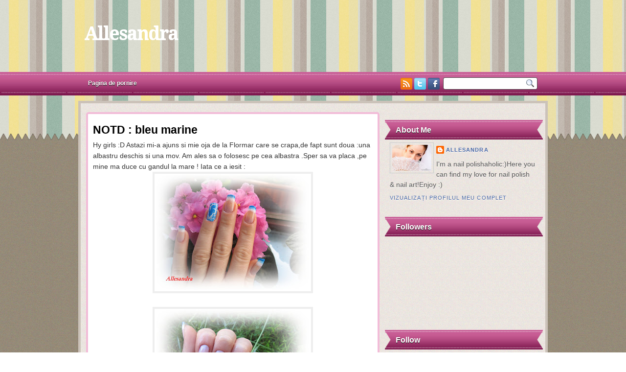

--- FILE ---
content_type: text/html; charset=UTF-8
request_url: https://allesandra24.blogspot.com/2011/06/notd-bleu-marine.html?showComment=1308464790163
body_size: 25831
content:
<!DOCTYPE html>
<html dir='ltr' xmlns='http://www.w3.org/1999/xhtml' xmlns:b='http://www.google.com/2005/gml/b' xmlns:data='http://www.google.com/2005/gml/data' xmlns:expr='http://www.google.com/2005/gml/expr'>
<head>
<link href='https://www.blogger.com/static/v1/widgets/55013136-widget_css_bundle.css' rel='stylesheet' type='text/css'/>
<link href="//fonts.googleapis.com/css?family=Droid+Serif:bold" rel="stylesheet" type="text/css">
<link href="//fonts.googleapis.com/css?family=Droid+Sans:regular,bold" rel="stylesheet" type="text/css">
<meta content='text/html; charset=UTF-8' http-equiv='Content-Type'/>
<meta content='blogger' name='generator'/>
<link href='https://allesandra24.blogspot.com/favicon.ico' rel='icon' type='image/x-icon'/>
<link href='http://allesandra24.blogspot.com/2011/06/notd-bleu-marine.html' rel='canonical'/>
<link rel="alternate" type="application/atom+xml" title="Allesandra - Atom" href="https://allesandra24.blogspot.com/feeds/posts/default" />
<link rel="alternate" type="application/rss+xml" title="Allesandra - RSS" href="https://allesandra24.blogspot.com/feeds/posts/default?alt=rss" />
<link rel="service.post" type="application/atom+xml" title="Allesandra - Atom" href="https://www.blogger.com/feeds/4687029711699975528/posts/default" />

<link rel="alternate" type="application/atom+xml" title="Allesandra - Atom" href="https://allesandra24.blogspot.com/feeds/786871008880040358/comments/default" />
<!--Can't find substitution for tag [blog.ieCssRetrofitLinks]-->
<link href='https://blogger.googleusercontent.com/img/b/R29vZ2xl/AVvXsEiMBuy8E6IF_Ubxw5MsLtMaX6A9uZTixdEnsD7KpXp-EyWcnehuThMv0RZL2R3qcKD536LdyCebrzWq9n9sjYRtWAZJ-HeLp7HCMTfugorZSBOIBDea63gRyjJntKZh6UFSzdc2rvw-qbME/s320/marine2.jpg' rel='image_src'/>
<meta content='http://allesandra24.blogspot.com/2011/06/notd-bleu-marine.html' property='og:url'/>
<meta content='NOTD : bleu marine' property='og:title'/>
<meta content='Hy girls :D Astazi mi-a ajuns si mie oja de la Flormar care se crapa,de fapt sunt doua :una albastru deschis si una mov. Am ales sa o folose...' property='og:description'/>
<meta content='https://blogger.googleusercontent.com/img/b/R29vZ2xl/AVvXsEiMBuy8E6IF_Ubxw5MsLtMaX6A9uZTixdEnsD7KpXp-EyWcnehuThMv0RZL2R3qcKD536LdyCebrzWq9n9sjYRtWAZJ-HeLp7HCMTfugorZSBOIBDea63gRyjJntKZh6UFSzdc2rvw-qbME/w1200-h630-p-k-no-nu/marine2.jpg' property='og:image'/>
<title>
NOTD : bleu marine | Allesandra
</title>
<style type='text/css'>@font-face{font-family:'Droid Sans';font-style:normal;font-weight:400;font-display:swap;src:url(//fonts.gstatic.com/s/droidsans/v19/SlGVmQWMvZQIdix7AFxXkHNSbRYXags.woff2)format('woff2');unicode-range:U+0000-00FF,U+0131,U+0152-0153,U+02BB-02BC,U+02C6,U+02DA,U+02DC,U+0304,U+0308,U+0329,U+2000-206F,U+20AC,U+2122,U+2191,U+2193,U+2212,U+2215,U+FEFF,U+FFFD;}@font-face{font-family:'Droid Serif';font-style:normal;font-weight:700;font-display:swap;src:url(//fonts.gstatic.com/s/droidserif/v20/tDbV2oqRg1oM3QBjjcaDkOJGiRD7OwGtT0rU.woff2)format('woff2');unicode-range:U+0000-00FF,U+0131,U+0152-0153,U+02BB-02BC,U+02C6,U+02DA,U+02DC,U+0304,U+0308,U+0329,U+2000-206F,U+20AC,U+2122,U+2191,U+2193,U+2212,U+2215,U+FEFF,U+FFFD;}</style>
<style id='page-skin-1' type='text/css'><!--
/*
-----------------------------------------------
Blogger Template Style
Name:   Francesca
Author: Klodian
URL:    www.deluxetemplates.net
Date:   June 2011
License:  This free Blogger template is licensed under the Creative Commons Attribution 3.0 License, which permits both personal and commercial use. However, to satisfy the 'attribution' clause of the license, you are required to keep the footer links intact which provides due credit to its authors. For more specific details about the license, you may visit the URL below:
http://creativecommons.org/licenses/by/3.0
----------------------------------------------- */
#navbar-iframe {
display: none !important;
}
/* Variable definitions
====================
<Variable name="textcolor" description="Text Color"
type="color" default="#333">
<Variable name="linkcolor" description="Link Color"
type="color" default="#58a">
<Variable name="pagetitlecolor" description="Blog Title Color"
type="color" default="#fff">
<Variable name="descriptioncolor" description="Blog Description Color"
type="color" default="#eee">
<Variable name="titlecolor" description="Post Title Color"
type="color" default="#000">
<Variable name="sidebarcolor" description="Sidebar Title Color"
type="color" default="#000">
<Variable name="sidebartextcolor" description="Sidebar Text Color"
type="color" default="#555">
<Variable name="visitedlinkcolor" description="Visited Link Color"
type="color" default="#3366cc">
<Variable name="bodyfont" description="Text Font"
type="font" default="normal normal 110% Arial, Serif">
<Variable name="headerfont" description="Sidebar Title Font"
type="font"
default="140%/1.4em 'Droid Sans',Trebuchet,Arial,Verdana,Sans-serif">
<Variable name="pagetitlefont" description="Blog Title Font"
type="font"
default="bold 240% Droid Serif,Serif">
<Variable name="descriptionfont" description="Blog Description Font"
type="font"
default="normal normal 100% 'Droid Sans',Trebuchet,Arial,Verdana,Sans-serif">
<Variable name="postfooterfont" description="Post Footer Font"
type="font"
default="normal normal 90%/1.4em 'Droid Sans',Trebuchet,Arial,Verdana,Sans-serif">
<Variable name="startSide" description="Side where text starts in blog language"
type="automatic" default="left">
<Variable name="endSide" description="Side where text ends in blog language"
type="automatic" default="right">
*/
/* Use this with templates/template-twocol.html */
body {
background: url("https://blogger.googleusercontent.com/img/b/R29vZ2xl/AVvXsEjrKUCTRaHhwpb6Pex177yJElFFN7QK_OtSAtLd7QG4xTqdxAlvZjXEEWwlV_y3ISpO6CFPaNhbk5JlqPBrE75dghLcdUdghkWRCkvERpzLw9YsZRnmSGiiMLjCFGExaCM1mB8iXxV1bXg/s0/body.jpg") repeat scroll 0 0 transparent;
color: #333333;
font: small Georgia Serif;
margin: 0;
text-align: center;
}
a:link {
color: #4969A7;
text-decoration: none;
}
a:visited {
color: #4969A7;
text-decoration: none;
}
a:hover {
color: #000000;
text-decoration: underline;
}
a img {
border-width: 0;
}
#header-wrapper {
height: 151px;
margin: 0 auto;
width: 960px;
}
#header-inner {
height: 89px;
margin-left: auto;
margin-right: auto;
}
#header {
color: #8C004A;
text-align: left;
}
#header h1 {
font: bold 260% Droid Serif,Serif;
letter-spacing: -2px;
margin: 0;
padding: 46px 12px 1px;
text-shadow: 0 1px 0 #FFFFFF;
text-transform: none;
}
#header a {
color: #FFFFFF;
text-decoration: none;
}
#header a:hover {
color: #EEEEEE;
}
#header .description {
color: #8C004A;
font: 100% 'Droid Sans',Trebuchet,Arial,Verdana,Sans-serif;
letter-spacing: -1px;
margin: 0;
padding: 0 15px 15px;
text-shadow: 0 1px 0 #FFFFFF;
text-transform: none;
}
#header img {
margin-left: auto;
margin-right: auto;
}
#outer-wrapper {
font: 110% Arial,Serif;
margin: 0 auto;
text-align: left;
width: 960px;
}
#footer a {
color: #000000;
}
#main-wrapper {
float: left;
margin-left: 6px;
margin-top: 6px;
overflow: hidden;
text-shadow: 0 1px 0 #FFFFFF;
width: 600px;
word-wrap: break-word;
}
#sidebar-wrapper {
float: right;
margin-right: 0;
margin-top: 5px;
overflow: hidden;
text-shadow: 0 1px 0 #FFFFFF;
width: 323px;
word-wrap: break-word;
}
h2 {
background: url("https://blogger.googleusercontent.com/img/b/R29vZ2xl/AVvXsEi608_L96mnjMdz-FY9i_mQCv1kQjEayRmwiOr6dfCk0JbvxJcftogDqIKztBXXxRPG2fM6riI_D7iyElKJoVMMdZnSppdQldxg6q_YkUtNVwj7szqVW9u8gDZaPx55IbIaElXY9peiYn0/s0/h2bg.png") no-repeat scroll 0 0 transparent;
color: #FFFFFF;
font: bold 120%/1.4em 'Arial',Trebuchet,Arial,Verdana,Sans-serif;
letter-spacing: 0;
margin-bottom: 0;
margin-top: 0;
padding: 9px 12px 9px 22px;
text-align: left;
text-shadow: 0 1px 0 #000000;
text-transform: none;
}
h2.date-header {
background: none repeat scroll 0 0 transparent;
color: #333333;
font: 12px arial;
letter-spacing: 0;
margin: 0;
padding: 0;
text-align: left;
text-shadow: 0 1px 0 #FFFFFF;
text-transform: none;
}
.post {
background: none repeat scroll 0 0 #FFFFFF;
border: 4px solid #F2BCD8;
border-radius: 5px 5px 5px 5px;
margin: 0.5em 0 1.5em;
padding-left: 10px;
padding-right: 10px;
padding-top: 10px;
}
.post h3 {
color: #000000;
font-size: 160%;
font-weight: bold;
line-height: 1.4em;
margin: 0.25em 0 0;
padding: 0 0 4px;
}
#HTML101 h2 {
display: none;
}
#HTML102 h2 {
display: none;
}
.post h3 a, .post h3 a:visited, .post h3 strong {
color: #000000;
display: block;
font-weight: bold;
text-decoration: none;
}
.post h3 strong, .post h3 a:hover {
color: #333333;
}
.post-body {
line-height: 1.6em;
margin: 0 0 0.75em;
}
.post-body blockquote {
line-height: 1.3em;
}
.post-footer {
background: none repeat scroll 0 0 #FDE0EF;
border-top: 1px solid #C8C0AD;
color: #333333;
font: 90%/1.4em 'Droid Sans',Trebuchet,Arial,Verdana,Sans-serif;
letter-spacing: 0;
margin: 0.75em -10px 0;
padding: 10px 15px;
text-transform: none;
}
.comment-link {
margin-left: 0.6em;
}
.post img, table.tr-caption-container {
border: 4px solid #EEEEEE;
}
.tr-caption-container img {
border: medium none;
padding: 0;
}
.post blockquote {
font: italic 13px georgia;
margin: 1em 20px;
}
.post blockquote p {
margin: 0.75em 0;
}
#comments h4 {
color: #666666;
font-size: 14px;
font-weight: bold;
letter-spacing: 0;
line-height: 1.4em;
margin: 1em 0;
text-transform: none;
}
#comments-block {
line-height: 1.6em;
margin: 1em 0 1.5em;
}
#comments-block .comment-author {
-moz-background-inline-policy: continuous;
background: none repeat scroll 0 0 #F5F8E7;
border: 1px solid #F5F8E7;
font-size: 15px;
font-weight: normal;
margin-right: 20px;
padding: 5px;
}
#comments .blogger-comment-icon, .blogger-comment-icon {
-moz-background-inline-policy: continuous;
background: none repeat scroll 0 0 #E8DEC4;
border-color: #E8DEC4;
border-style: solid;
border-width: 2px 1px 1px;
line-height: 16px;
padding: 5px;
}
#comments-block .comment-body {
border-left: 1px solid #F5F8E7;
border-right: 1px solid #F5F8E7;
margin-left: 0;
margin-right: 20px;
padding: 7px;
}
#comments-block .comment-footer {
border-bottom: 1px solid #F5F8E7;
border-left: 1px solid #F5F8E7;
border-right: 1px solid #F5F8E7;
font-size: 11px;
line-height: 1.4em;
margin: -0.25em 20px 2em 0;
padding: 5px;
text-transform: none;
}
#comments-block .comment-body p {
margin: 0 0 0.75em;
}
.deleted-comment {
color: gray;
font-style: italic;
}
#blog-pager-newer-link {
background: none repeat scroll 0 0 #FFFFFF;
border: 1px solid #CCCCCC;
float: left;
padding: 7px;
}
#blog-pager-older-link {
background: none repeat scroll 0 0 #FFFFFF;
border: 1px solid #CCCCCC;
float: right;
padding: 7px;
}
#blog-pager {
text-align: center;
}
.feed-links {
clear: both;
line-height: 2.5em;
}
.sidebar {
color: #555555;
font-size: 95%;
line-height: 1.5em;
}
.sidebar ul {
list-style: none outside none;
margin: 0;
padding: 0;
}
.sidebar li {
border-bottom: 1px dotted #B3C1D9;
line-height: 1.5em;
margin: 0;
padding: 3px;
}
.sidebar .widget, .main .widget {
border-bottom: 1px dotted #CCCCCC;
margin: 0 0 1.5em;
padding: 0 0 1.5em;
}
.main .Blog {
border-bottom-width: 0;
}
.profile-img {
border: 1px solid #CCCCCC;
float: left;
margin: 0 5px 5px 0;
padding: 4px;
}
.profile-data {
color: #999999;
font: bold 78%/1.6em 'Trebuchet MS',Trebuchet,Arial,Verdana,Sans-serif;
letter-spacing: 0.1em;
margin: 0;
text-transform: uppercase;
}
.profile-datablock {
margin: 0.5em 0;
}
.profile-textblock {
line-height: 1.6em;
margin: 0.5em 0;
}
.profile-link {
font: 78% 'Trebuchet MS',Trebuchet,Arial,Verdana,Sans-serif;
letter-spacing: 0.1em;
text-transform: uppercase;
}
#footer {
clear: both;
color: #333333;
font: 12px Arial;
letter-spacing: 0;
margin: 0 auto;
padding-bottom: 30px;
padding-top: 17px;
text-align: center;
text-shadow: 0 1px 0 #CCCCCC;
text-transform: none;
width: 960px;
}
.feed-links {
display: none;
}
#Attribution1 {
display: none;
}
body#layout #footer {
display: none;
}
body#layout #addthis_toolbox {
display: none;
}
body#layout #crosscol-wrapper {
display: none;
}
body#layout #searchbox {
display: none;
}
.post-share-buttons {
}
#sidebar-wrapper .sidebar .widget {
border: medium none;
margin-bottom: 0;
padding-bottom: 24px;
}
#sidebar-wrapper .widget-content {
margin-top: 5px;
padding: 1px 15px 5px 10px;
}
#footer-bg {
}
.first-links {
margin-bottom: 5px;
}
.second-links {
}
body#layout #Header1 {
float: left;
margin-left: 20px;
width: 600px;
}
#footer a {
color: #333333;
}
#content-wrapper {
background: url("https://blogger.googleusercontent.com/img/b/R29vZ2xl/AVvXsEiDZyhw8ANKNXM7umK7s6MH9W9uDCOnnxNirXMAPqcgaV4k0wwcbmkTh9M-elkndyHeQL4F6ZL47cz1Kv6ccRhsldScJgQ7F3C2m9NAr8okgeH-SaisL9jwPVkgvjo3vM9CcCt0KPFblSQ/s0/post-content.png") repeat scroll 0 0 transparent;
border: 5px solid #CBC2B9;
margin-top: 10px;
}
#PageList1 {
height: 45px;
margin: 0 auto;
width: 960px;
}
.PageList li a {
border-radius: 5px 5px 5px 5px;
color: #FFFFFF;
font: bold 12px arial;
padding: 12px 20px;
text-shadow: 0 1px 0 #000000;
}
.crosscol .PageList li, .footer .PageList li {
background: none repeat scroll 0 0 transparent;
float: left;
list-style: none outside none;
margin: 0;
padding: 10px 0;
}
.PageList li a:hover {
background: none repeat scroll 0 0 #973067;
font-weight: bold;
text-decoration: none;
}
.PageList li.selected a {
background: none repeat scroll 0 0 #973067;
font-weight: bold;
text-decoration: none;
}
#searchbox {
-moz-background-inline-policy: continuous;
background: url("https://blogger.googleusercontent.com/img/b/R29vZ2xl/AVvXsEiOXI_2BuV8H9Z-dnP3hxPAHFbL7UTmkXGv5xZbaIsNxSExSc2ZLxUMg0PfrhpsTztD61lWKOhIIFQXEA-9hBCk3hpD_WcBTTvHnD_R0AHpzkgTnJll4J6SnKeX2HJMsXwsesgJs8YqGeU/s0/search.png") no-repeat scroll 0 0 transparent;
float: right;
height: 28px;
margin-right: 20px;
margin-top: -39px;
width: 195px;
}
#searchbox .textfield {
-moz-background-inline-policy: continuous;
background: none repeat scroll 0 0 transparent;
border: 0 none;
float: left;
height: 18px;
margin: 4px 1px 2px 8px;
width: 150px;
}
#content-top {
padding: 5px;
}
#searchbox .button {
-moz-background-inline-policy: continuous;
background: none repeat scroll 0 0 transparent;
border: 0 none;
cursor: pointer;
float: left;
height: 23px;
margin-left: 2px;
margin-top: 0;
width: 23px;
}
body#layout #ads-header {
float: right;
height: 60px;
margin-right: 20px;
margin-top: -62px;
width: 468px;
}
body#layout #HTML102 {
float: right;
margin-right: 0;
width: 296px;
}
#ads-header {
height: 60px;
margin-left: 464px;
margin-top: -38px;
width: 468px;
}
h2.date-header {
background: url("https://blogger.googleusercontent.com/img/b/R29vZ2xl/AVvXsEhwUusg4NmLkLIl2zBiUwWl_7VVFqF2j1PtogX7Id3BXKaZ6PvAv0_4O88kpClyES7I1FSN7genGHRAUgQFhZBrhRzX0A8sjEiAXfAgqIyAyYna6uAl8JnX8z8onS73A8qMh3Qc2bJx4Xk/s0/1276328132_date.png") no-repeat scroll left -1px transparent;
border: medium none;
color: #333333;
display: none;
font: 12px Arial;
letter-spacing: 0;
margin: 0 0 5px;
padding-left: 20px;
text-shadow: none;
text-transform: none;
}
.post-author {
background: url("https://blogger.googleusercontent.com/img/b/R29vZ2xl/AVvXsEii0wpR4yalZfe6-KLmMBPnFJgRVi1sVLUoMy85HdOTuW_-I2PVaaOdB6t7R6YpeTIN4u7WQ6_YWe5EHeHDi7780S1jXTr4nT-UEe60nIxOwvSfYmG2EuRhq4PFt8x7YujUg5UORFGe7XA/s0/aaa.png") no-repeat scroll 0 0 transparent;
padding-left: 20px;
}
.post-comment-link a {
background: url("https://blogger.googleusercontent.com/img/b/R29vZ2xl/AVvXsEgshtjAa2QghpkWYskmc3P3j46DbAgMbQ-Qa7UnTJpwb-htxrmRv4kzeNtsMB9xtcPQ4K7_rpdus8xfi0lWjtzFosZ-xV3D9yN8CshEKg9LW6LYUr8enKXgRQHA6-EKUfVGyqoKu0qJ90g/s0/1276328597_comment.png") no-repeat scroll left center transparent;
padding-left: 20px;
}
.post-labels {
background: url("https://blogger.googleusercontent.com/img/b/R29vZ2xl/AVvXsEim1YmALlbKe1-2mnRp7hA6RkTJY9CGjCO2qfSWb1Q83484NQ4rLXICrL0hQQo12r14PF1WdWoEd1gwtcnzJPg5qFtRBAprpyrJ3Apkutg6htW6spvgeRI6PX03SM-IN4peLf8snGKHZZE/s0/1276330011_tags.png") no-repeat scroll left center transparent;
padding-left: 20px;
}
#s3slider {
background: none repeat scroll 0 0 #FFFFFF;
border: 3px solid #FFFFFF;
height: 280px;
margin-bottom: 25px;
margin-top: 0;
overflow: hidden;
position: relative;
text-shadow: 0 1px 0 #000000;
width: 594px;
}
#s3sliderContent {
background: none repeat scroll 0 0 #FFFFFF;
height: 300px;
list-style: none outside none;
margin-left: 0;
overflow: hidden;
padding: 0;
position: absolute;
top: -14px;
width: 594px;
}
.s3sliderImage {
float: left;
position: relative;
width:594px;
}
.s3sliderImage span {
background-color: #000000;
color: #FFFFFF;
display: none;
font-size: 12px;
height: 300px;
line-height: 16px;
opacity: 0.7;
overflow: hidden;
padding: 10px 13px;
position: absolute;
right: 0;
top: 0;
width: 180px;
}
.s3sliderImage strong a {
font-family: 'Myriad Pro',Helvetica,Arial,Sans-Serif;
font-size: 20px;
}
.s3sliderImage strong a:hover {
color: #FFFFFF;
}
#HTML101 h2 {
display: none;
}
.col-left {
float: left;
width: 49%;
}
.col-right {
float: right;
width: 49%;
}
#headertw {
float: left;
margin-left: 599px;
margin-top: -37px;
width: 200px;
}
#wrapper {
background: url("https://blogger.googleusercontent.com/img/b/R29vZ2xl/AVvXsEi_wuat19RE0vFRWfmxNSr3ymFLqcEbPHzuvOjBbm0swuy7sYpgzLTaslBWU652xhPZ5eKQx9RaRjU80rl3X3GZN_9t6seIuCBEZ79kalR7E9BjEVvXK38_4P_zezf1mC5I-4JzgYhxt98/s0/wrapper.jpg") repeat-x scroll 0 0 transparent;
}
.post-body img {max-width:99%;}

--></style>
<script src='https://ajax.googleapis.com/ajax/libs/jquery/1.4.4/jquery.min.js' type='text/javascript'></script>
<script type='text/javascript'>
//<![CDATA[
/* ------------------------------------------------------------------------
	s3Slider
	
	Developped By: Boban KariÅ¡ik -> http://www.serie3.info/
        CSS Help: MÃ©szÃ¡ros RÃ³bert -> http://www.perspectived.com/
	Version: 1.0
	
	Copyright: Feel free to redistribute the script/modify it, as
			   long as you leave my infos at the top.
-------------------------------------------------------------------------- */


(function($){  

    $.fn.s3Slider = function(vars) {       
        
        var element     = this;
        var timeOut     = (vars.timeOut != undefined) ? vars.timeOut : 4000;
        var current     = null;
        var timeOutFn   = null;
        var faderStat   = true;
        var mOver       = false;
        var items       = $("#" + element[0].id + "Content ." + element[0].id + "Image");
        var itemsSpan   = $("#" + element[0].id + "Content ." + element[0].id + "Image span");
            
        items.each(function(i) {
    
            $(items[i]).mouseover(function() {
               mOver = true;
            });
            
            $(items[i]).mouseout(function() {
                mOver   = false;
                fadeElement(true);
            });
            
        });
        
        var fadeElement = function(isMouseOut) {
            var thisTimeOut = (isMouseOut) ? (timeOut/2) : timeOut;
            thisTimeOut = (faderStat) ? 10 : thisTimeOut;
            if(items.length > 0) {
                timeOutFn = setTimeout(makeSlider, thisTimeOut);
            } else {
                console.log("Poof..");
            }
        }
        
        var makeSlider = function() {
            current = (current != null) ? current : items[(items.length-1)];
            var currNo      = jQuery.inArray(current, items) + 1
            currNo = (currNo == items.length) ? 0 : (currNo - 1);
            var newMargin   = $(element).width() * currNo;
            if(faderStat == true) {
                if(!mOver) {
                    $(items[currNo]).fadeIn((timeOut/6), function() {
                        if($(itemsSpan[currNo]).css('bottom') == 0) {
                            $(itemsSpan[currNo]).slideUp((timeOut/6), function() {
                                faderStat = false;
                                current = items[currNo];
                                if(!mOver) {
                                    fadeElement(false);
                                }
                            });
                        } else {
                            $(itemsSpan[currNo]).slideDown((timeOut/6), function() {
                                faderStat = false;
                                current = items[currNo];
                                if(!mOver) {
                                    fadeElement(false);
                                }
                            });
                        }
                    });
                }
            } else {
                if(!mOver) {
                    if($(itemsSpan[currNo]).css('bottom') == 0) {
                        $(itemsSpan[currNo]).slideDown((timeOut/6), function() {
                            $(items[currNo]).fadeOut((timeOut/6), function() {
                                faderStat = true;
                                current = items[(currNo+1)];
                                if(!mOver) {
                                    fadeElement(false);
                                }
                            });
                        });
                    } else {
                        $(itemsSpan[currNo]).slideUp((timeOut/6), function() {
                        $(items[currNo]).fadeOut((timeOut/6), function() {
                                faderStat = true;
                                current = items[(currNo+1)];
                                if(!mOver) {
                                    fadeElement(false);
                                }
                            });
                        });
                    }
                }
            }
        }
        
        makeSlider();

    };  

})(jQuery);  
//]]>
</script>
<script type='text/javascript'>
$(document).ready(function() {
$('#s3slider').s3Slider({
timeOut: 4000
});
});
</script>
<link href='https://www.blogger.com/dyn-css/authorization.css?targetBlogID=4687029711699975528&amp;zx=1c8aa6aa-03f9-4ca4-af56-a34d073767e1' media='none' onload='if(media!=&#39;all&#39;)media=&#39;all&#39;' rel='stylesheet'/><noscript><link href='https://www.blogger.com/dyn-css/authorization.css?targetBlogID=4687029711699975528&amp;zx=1c8aa6aa-03f9-4ca4-af56-a34d073767e1' rel='stylesheet'/></noscript>
<meta name='google-adsense-platform-account' content='ca-host-pub-1556223355139109'/>
<meta name='google-adsense-platform-domain' content='blogspot.com'/>

</head>
<body>
<div id='wrapper'>
<div id='outer-wrapper'><div id='wrap2'>
<!-- skip links for text browsers -->
<span id='skiplinks' style='display:none;'>
<a href='#main'>skip to main </a> |
      <a href='#sidebar'>skip to sidebar</a>
</span>
<div id='header-wrapper'>
<div class='header section' id='header'><div class='widget Header' data-version='1' id='Header1'>
<div id='header-inner'>
<div class='titlewrapper'>
<h1 class='title'>
<a href='https://allesandra24.blogspot.com/'>Allesandra</a>
</h1>
</div>
<div class='descriptionwrapper'>
<p class='description'><span>
</span></p>
</div>
</div>
</div></div>
<div class='ads-header no-items section' id='ads-header'></div>
</div>
<div id='crosscol-wrapper' style='text-align:center'>
<div class='crosscol section' id='crosscol'><div class='widget PageList' data-version='1' id='PageList1'>
<h2>Pages</h2>
<div class='widget-content'>
<ul>
<li><a href='https://allesandra24.blogspot.com/'>Pagina de pornire</a></li>
</ul>
<div class='clear'></div>
</div>
</div></div>
<div id='headertw'>
<a href='https://allesandra24.blogspot.com/feeds/posts/default'><img src='https://blogger.googleusercontent.com/img/b/R29vZ2xl/AVvXsEhl8HyWcungrBrBcyhvcnCoHJlL66m0JoPJs9f_yQKv0e9AuSEHeBtZ6th39lf4OHyf1b0za-dQnAMIHj2hGi_t6H_Ex-PO9fHtWPf1WD0sIKQmJTOm2amJZ2SQ8kF7ko_hyphenhyphenzLyFMsE_I4/s0/rss.png'/></a>
<a href='http://www.twitter.com/deluxetemplates'><img src='https://blogger.googleusercontent.com/img/b/R29vZ2xl/AVvXsEjxZhm_yHBjhqtFRvVjfLsr3l3gcEf0qwFem6ZSCVC1hxS5TJiim8XRQxYJAdfMTgBccFGKga7I88KnL9K172-5iw7whIpRzgFGWmMJ6OB_ALmjHIGSZ4k7Rt0_6Rj2PBkHEBMNX1rx1i4/s0/twitter.png'/></a>
<a href='http://www.facebook.com/deluxetemplates'><img src='https://blogger.googleusercontent.com/img/b/R29vZ2xl/AVvXsEjsP0h4avB73JxL5UO3TqPLIGLg-RFOrXAfzCRnbGvwbus6fJNc5VenM-ui9xfqpG9biyeeDWtcevXflTEAmvVvEOvSutDoRgetAhqcQxo7GATu5k_JNG159NNCRy-jfqramN-Yy55Lq_M/s0/facebook.png'/></a>
</div>
<div id='searchbox'>
<form action='/search' id='searchthis' method='get'>
<div class='content'>
<input class='textfield' name='q' size='24' type='text' value=''/>
<input class='button' type='submit' value=''/>
</div>
</form>
</div>
</div>
<div id='content-wrapper'>
<div id='content-top'>
<div id='main-wrapper'>
<div class='main section' id='main'><div class='widget Blog' data-version='1' id='Blog1'>
<div class='blog-posts hfeed'>
<!--Can't find substitution for tag [defaultAdStart]-->

          <div class="date-outer">
        
<h2 class='date-header'><span>miercuri, 15 iunie 2011</span></h2>

          <div class="date-posts">
        
<div class='post-outer'>
<div class='post hentry'>
<a name='786871008880040358'></a>
<h3 class='post-title entry-title'>
NOTD : bleu marine
</h3>
<div class='post-header'>
<div class='post-header-line-1'></div>
</div>
<div class='post-body entry-content' id='post-body-786871008880040358'>
Hy girls :D Astazi mi-a ajuns si mie oja de la Flormar care se crapa,de fapt sunt doua :una albastru deschis si una mov. Am ales sa o folosesc pe cea albastra .Sper sa va placa ,pe mine ma duce cu gandul la mare ! Iata ce a iesit :<br />
<div class="separator" style="clear: both; text-align: center;"><a href="https://blogger.googleusercontent.com/img/b/R29vZ2xl/AVvXsEiMBuy8E6IF_Ubxw5MsLtMaX6A9uZTixdEnsD7KpXp-EyWcnehuThMv0RZL2R3qcKD536LdyCebrzWq9n9sjYRtWAZJ-HeLp7HCMTfugorZSBOIBDea63gRyjJntKZh6UFSzdc2rvw-qbME/s1600/marine2.jpg" imageanchor="1" style="margin-left: 1em; margin-right: 1em;"><img border="0" height="240" src="https://blogger.googleusercontent.com/img/b/R29vZ2xl/AVvXsEiMBuy8E6IF_Ubxw5MsLtMaX6A9uZTixdEnsD7KpXp-EyWcnehuThMv0RZL2R3qcKD536LdyCebrzWq9n9sjYRtWAZJ-HeLp7HCMTfugorZSBOIBDea63gRyjJntKZh6UFSzdc2rvw-qbME/s320/marine2.jpg" width="320" /></a></div><br />
<div class="separator" style="clear: both; text-align: center;"><a href="https://blogger.googleusercontent.com/img/b/R29vZ2xl/AVvXsEiYz1pZX7kjg98rsM8zjFRwsKBkDGwtwJh8DOAbiSPlwkIHPTUW445XXc3JpR1DxXNVyVixc_GJDAFDSkJ3T1Z33chW4HDtO4_0Y0yUL89lVc_Ju1GJzFuLHuRdv7GFe0QJ9-QGBw2RFvU7/s1600/marine3.jpg" imageanchor="1" style="margin-left: 1em; margin-right: 1em;"><img border="0" height="240" src="https://blogger.googleusercontent.com/img/b/R29vZ2xl/AVvXsEiYz1pZX7kjg98rsM8zjFRwsKBkDGwtwJh8DOAbiSPlwkIHPTUW445XXc3JpR1DxXNVyVixc_GJDAFDSkJ3T1Z33chW4HDtO4_0Y0yUL89lVc_Ju1GJzFuLHuRdv7GFe0QJ9-QGBw2RFvU7/s320/marine3.jpg" width="320" /></a></div><br />
<div class="separator" style="clear: both; text-align: center;"><a href="https://blogger.googleusercontent.com/img/b/R29vZ2xl/AVvXsEhh2CXTIYyLdmDp5_fOmOic2zEy_CijMmTmJ27_tVsPVUQq939SJ_3eO4cwQcK8glSZiCU49kXZouslMlz74B62oN8XPGF-uQWKgfjgaNHfhYWYwp063_H97Z9_fSZ8W5lodRyW3WD8O4Qp/s1600/marine.jpg" imageanchor="1" style="margin-left: 1em; margin-right: 1em;"><img border="0" height="240" src="https://blogger.googleusercontent.com/img/b/R29vZ2xl/AVvXsEhh2CXTIYyLdmDp5_fOmOic2zEy_CijMmTmJ27_tVsPVUQq939SJ_3eO4cwQcK8glSZiCU49kXZouslMlz74B62oN8XPGF-uQWKgfjgaNHfhYWYwp063_H97Z9_fSZ8W5lodRyW3WD8O4Qp/s320/marine.jpg" width="320" /></a></div>
<div style='clear: both;'></div>
</div>
<div class='post-footer'>
<div class='post-footer-line post-footer-line-1'><span class='post-author vcard'>
Publicat de
<span class='fn'>Allesandra</span>
</span>
<span class='post-timestamp'>
la
<a class='timestamp-link' href='https://allesandra24.blogspot.com/2011/06/notd-bleu-marine.html' rel='bookmark' title='permanent link'><abbr class='published' title='2011-06-15T17:57:00+03:00'>17:57</abbr></a>
</span>
<span class='post-comment-link'>
</span>
<span class='post-icons'>
<span class='item-control blog-admin pid-1795350940'>
<a href='https://www.blogger.com/post-edit.g?blogID=4687029711699975528&postID=786871008880040358&from=pencil' title='Editați postarea'>
<img alt="" class="icon-action" height="18" src="//img2.blogblog.com/img/icon18_edit_allbkg.gif" width="18">
</a>
</span>
</span>
<div class='post-share-buttons goog-inline-block'>
<a class='goog-inline-block share-button sb-email' href='https://www.blogger.com/share-post.g?blogID=4687029711699975528&postID=786871008880040358&target=email' target='_blank' title='Trimiteți  prin e-mail
'>
<span class='share-button-link-text'>Trimiteți  prin e-mail
</span>
</a><a class='goog-inline-block share-button sb-blog' href='https://www.blogger.com/share-post.g?blogID=4687029711699975528&postID=786871008880040358&target=blog' onclick='window.open(this.href, "_blank", "height=270,width=475"); return false;' target='_blank' title='Postați pe blog!'>
<span class='share-button-link-text'>Postați pe blog!</span>
</a><a class='goog-inline-block share-button sb-twitter' href='https://www.blogger.com/share-post.g?blogID=4687029711699975528&postID=786871008880040358&target=twitter' target='_blank' title='Trimiteți pe X'>
<span class='share-button-link-text'>Trimiteți pe X</span>
</a><a class='goog-inline-block share-button sb-facebook' href='https://www.blogger.com/share-post.g?blogID=4687029711699975528&postID=786871008880040358&target=facebook' onclick='window.open(this.href, "_blank", "height=430,width=640"); return false;' target='_blank' title='Distribuiți pe Facebook'>
<span class='share-button-link-text'>Distribuiți pe Facebook</span>
</a><a class='goog-inline-block share-button sb-buzz' href='https://www.blogger.com/share-post.g?blogID=4687029711699975528&postID=786871008880040358&target=buzz' onclick='window.open(this.href, "_blank", "height=415,width=690"); return false;' target='_blank' title=''>
<span class='share-button-link-text'><!--Can't find substitution for tag [top.shareToBuzzMsg]--></span>
</a>
</div>
</div>
<div class='post-footer-line post-footer-line-2'><span class='post-labels'>
Etichete:
<a href='https://allesandra24.blogspot.com/search/label/blue' rel='tag'>blue</a>,
<a href='https://allesandra24.blogspot.com/search/label/Cracked' rel='tag'>Cracked</a>,
<a href='https://allesandra24.blogspot.com/search/label/NOTD' rel='tag'>NOTD</a>
</span>
</div>
<div class='post-footer-line post-footer-line-3'></div>
</div>
</div>
<div class='comments' id='comments'>
<a name='comments'></a>
<h4>
8
comentarii:
        
</h4>
<div id='Blog1_comments-block-wrapper'>
<dl class='avatar-comment-indent' id='comments-block'>
<dt class='comment-author ' id='c7422360730442739846'>
<a name='c7422360730442739846'></a>
<div class="avatar-image-container vcard"><span dir="ltr"><a href="https://www.blogger.com/profile/11596934864835442353" target="" rel="nofollow" onclick="" class="avatar-hovercard" id="av-7422360730442739846-11596934864835442353"><img src="https://resources.blogblog.com/img/blank.gif" width="35" height="35" class="delayLoad" style="display: none;" longdesc="//blogger.googleusercontent.com/img/b/R29vZ2xl/AVvXsEiQT2BE2HujvKYHK9QKPPFLj6RCNqT5jzVnFAeJnYlL-xceVmn_V0GvuEuRqJEgD6iwY3gDc7K6sDGj2_dXH3FFUXB-PImBZWWMWb7Q9FxoyZ-1w2Qt0TKOH359Tq09mA/s45-c/DSC_2428+%28107%29.jpg" alt="" title="fashion doctor">

<noscript><img src="//blogger.googleusercontent.com/img/b/R29vZ2xl/AVvXsEiQT2BE2HujvKYHK9QKPPFLj6RCNqT5jzVnFAeJnYlL-xceVmn_V0GvuEuRqJEgD6iwY3gDc7K6sDGj2_dXH3FFUXB-PImBZWWMWb7Q9FxoyZ-1w2Qt0TKOH359Tq09mA/s45-c/DSC_2428+%28107%29.jpg" width="35" height="35" class="photo" alt=""></noscript></a></span></div>
<a href='https://www.blogger.com/profile/11596934864835442353' rel='nofollow'>fashion doctor</a>
spunea...
</dt>
<dd class='comment-body' id='Blog1_cmt-7422360730442739846'>
<p>
foarte frumoasa! si eu am de ales una si tot ma gandesc ce culoare sa aleg.puup
</p>
</dd>
<dd class='comment-footer'>
<span class='comment-timestamp'>
<a href='https://allesandra24.blogspot.com/2011/06/notd-bleu-marine.html?showComment=1308151195524#c7422360730442739846' title='comment permalink'>
15 iunie 2011 la 18:19
</a>
<span class='item-control blog-admin pid-718375577'>
<a class='comment-delete' href='https://www.blogger.com/comment/delete/4687029711699975528/7422360730442739846' title='Ștergeți comentariul'>
<img src='//www.blogger.com/img/icon_delete13.gif'/>
</a>
</span>
</span>
</dd>
<dt class='comment-author blog-author' id='c1903785616067160308'>
<a name='c1903785616067160308'></a>
<div class="avatar-image-container vcard"><span dir="ltr"><a href="https://www.blogger.com/profile/07523127754298658118" target="" rel="nofollow" onclick="" class="avatar-hovercard" id="av-1903785616067160308-07523127754298658118"><img src="https://resources.blogblog.com/img/blank.gif" width="35" height="35" class="delayLoad" style="display: none;" longdesc="//blogger.googleusercontent.com/img/b/R29vZ2xl/AVvXsEj3lYKoQinXRq-eRwkvyIXKm_HhbL-U2lFvwAv3gHpjIfWRDTDupJ5PATCCCpKtHoeTabqM8WXU-selTGTfGPjvYBCTaAaANUPbdV1eZmnL4y1lQfgKsr0Zo5HolMew3A/s45-c/sandra+si+dacian+0800.jpg" alt="" title="Allesandra">

<noscript><img src="//blogger.googleusercontent.com/img/b/R29vZ2xl/AVvXsEj3lYKoQinXRq-eRwkvyIXKm_HhbL-U2lFvwAv3gHpjIfWRDTDupJ5PATCCCpKtHoeTabqM8WXU-selTGTfGPjvYBCTaAaANUPbdV1eZmnL4y1lQfgKsr0Zo5HolMew3A/s45-c/sandra+si+dacian+0800.jpg" width="35" height="35" class="photo" alt=""></noscript></a></span></div>
<a href='https://www.blogger.com/profile/07523127754298658118' rel='nofollow'>Allesandra</a>
spunea...
</dt>
<dd class='comment-body' id='Blog1_cmt-1903785616067160308'>
<p>
multumesc ! eu am mov si asta albastra,cea mov inca nu am incercat-o ,dar albastru imi place mai mult ,cel putin pentru vara mi se pare superba ! :*:*
</p>
</dd>
<dd class='comment-footer'>
<span class='comment-timestamp'>
<a href='https://allesandra24.blogspot.com/2011/06/notd-bleu-marine.html?showComment=1308153792321#c1903785616067160308' title='comment permalink'>
15 iunie 2011 la 19:03
</a>
<span class='item-control blog-admin pid-1795350940'>
<a class='comment-delete' href='https://www.blogger.com/comment/delete/4687029711699975528/1903785616067160308' title='Ștergeți comentariul'>
<img src='//www.blogger.com/img/icon_delete13.gif'/>
</a>
</span>
</span>
</dd>
<dt class='comment-author ' id='c5733102792257760376'>
<a name='c5733102792257760376'></a>
<div class="avatar-image-container vcard"><span dir="ltr"><a href="https://www.blogger.com/profile/12060749451044154983" target="" rel="nofollow" onclick="" class="avatar-hovercard" id="av-5733102792257760376-12060749451044154983"><img src="https://resources.blogblog.com/img/blank.gif" width="35" height="35" class="delayLoad" style="display: none;" longdesc="//blogger.googleusercontent.com/img/b/R29vZ2xl/AVvXsEgQhzGDLV-5qTtd2cTbdHAex_qL2G3y4258ittnL97Jsn7w10LWd4FvQtqUui9skTb5mwH-jCz_BWToz9c4cuW4cItNUcw7S7k9pWX-rwtXipTtnejJBnu6aui5i2eYHg/s45-c/*" alt="" title="Maria Manea">

<noscript><img src="//blogger.googleusercontent.com/img/b/R29vZ2xl/AVvXsEgQhzGDLV-5qTtd2cTbdHAex_qL2G3y4258ittnL97Jsn7w10LWd4FvQtqUui9skTb5mwH-jCz_BWToz9c4cuW4cItNUcw7S7k9pWX-rwtXipTtnejJBnu6aui5i2eYHg/s45-c/*" width="35" height="35" class="photo" alt=""></noscript></a></span></div>
<a href='https://www.blogger.com/profile/12060749451044154983' rel='nofollow'>Maria Manea</a>
spunea...
</dt>
<dd class='comment-body' id='Blog1_cmt-5733102792257760376'>
<p>
Allesandra,ma bucur ca te-ai inscris la giveaway-ul meu cu cartea.Te-as ruga sa-mi lasi si mie un comentariu in care sa-mi spui numele tau cu care ai dat like pe facebook.Ai uitat sa mentionezi in comentariul anterior.Pupici
</p>
</dd>
<dd class='comment-footer'>
<span class='comment-timestamp'>
<a href='https://allesandra24.blogspot.com/2011/06/notd-bleu-marine.html?showComment=1308205075672#c5733102792257760376' title='comment permalink'>
16 iunie 2011 la 09:17
</a>
<span class='item-control blog-admin pid-1390591322'>
<a class='comment-delete' href='https://www.blogger.com/comment/delete/4687029711699975528/5733102792257760376' title='Ștergeți comentariul'>
<img src='//www.blogger.com/img/icon_delete13.gif'/>
</a>
</span>
</span>
</dd>
<dt class='comment-author ' id='c5638976479515745835'>
<a name='c5638976479515745835'></a>
<div class="avatar-image-container avatar-stock"><span dir="ltr"><img src="//resources.blogblog.com/img/blank.gif" width="35" height="35" alt="" title="Anonim">

</span></div>
Anonim
spunea...
</dt>
<dd class='comment-body' id='Blog1_cmt-5638976479515745835'>
<p>
Superb! S-a crapat foarte frumos iar manichiura e perfecta!
</p>
</dd>
<dd class='comment-footer'>
<span class='comment-timestamp'>
<a href='https://allesandra24.blogspot.com/2011/06/notd-bleu-marine.html?showComment=1308315918948#c5638976479515745835' title='comment permalink'>
17 iunie 2011 la 16:05
</a>
<span class='item-control blog-admin pid-1749591895'>
<a class='comment-delete' href='https://www.blogger.com/comment/delete/4687029711699975528/5638976479515745835' title='Ștergeți comentariul'>
<img src='//www.blogger.com/img/icon_delete13.gif'/>
</a>
</span>
</span>
</dd>
<dt class='comment-author blog-author' id='c3976181049077445202'>
<a name='c3976181049077445202'></a>
<div class="avatar-image-container vcard"><span dir="ltr"><a href="https://www.blogger.com/profile/07523127754298658118" target="" rel="nofollow" onclick="" class="avatar-hovercard" id="av-3976181049077445202-07523127754298658118"><img src="https://resources.blogblog.com/img/blank.gif" width="35" height="35" class="delayLoad" style="display: none;" longdesc="//blogger.googleusercontent.com/img/b/R29vZ2xl/AVvXsEj3lYKoQinXRq-eRwkvyIXKm_HhbL-U2lFvwAv3gHpjIfWRDTDupJ5PATCCCpKtHoeTabqM8WXU-selTGTfGPjvYBCTaAaANUPbdV1eZmnL4y1lQfgKsr0Zo5HolMew3A/s45-c/sandra+si+dacian+0800.jpg" alt="" title="Allesandra">

<noscript><img src="//blogger.googleusercontent.com/img/b/R29vZ2xl/AVvXsEj3lYKoQinXRq-eRwkvyIXKm_HhbL-U2lFvwAv3gHpjIfWRDTDupJ5PATCCCpKtHoeTabqM8WXU-selTGTfGPjvYBCTaAaANUPbdV1eZmnL4y1lQfgKsr0Zo5HolMew3A/s45-c/sandra+si+dacian+0800.jpg" width="35" height="35" class="photo" alt=""></noscript></a></span></div>
<a href='https://www.blogger.com/profile/07523127754298658118' rel='nofollow'>Allesandra</a>
spunea...
</dt>
<dd class='comment-body' id='Blog1_cmt-3976181049077445202'>
<p>
Multumesc frumos ! urmeaza sa il testez si pe cel mov !:D
</p>
</dd>
<dd class='comment-footer'>
<span class='comment-timestamp'>
<a href='https://allesandra24.blogspot.com/2011/06/notd-bleu-marine.html?showComment=1308323180607#c3976181049077445202' title='comment permalink'>
17 iunie 2011 la 18:06
</a>
<span class='item-control blog-admin pid-1795350940'>
<a class='comment-delete' href='https://www.blogger.com/comment/delete/4687029711699975528/3976181049077445202' title='Ștergeți comentariul'>
<img src='//www.blogger.com/img/icon_delete13.gif'/>
</a>
</span>
</span>
</dd>
<dt class='comment-author ' id='c1933812737031175135'>
<a name='c1933812737031175135'></a>
<div class="avatar-image-container vcard"><span dir="ltr"><a href="https://www.blogger.com/profile/14215883248117111230" target="" rel="nofollow" onclick="" class="avatar-hovercard" id="av-1933812737031175135-14215883248117111230"><img src="https://resources.blogblog.com/img/blank.gif" width="35" height="35" class="delayLoad" style="display: none;" longdesc="//blogger.googleusercontent.com/img/b/R29vZ2xl/AVvXsEjuxorreD4bCDQRU5Aj4M1WNyrQJm_mQd3xNC-furGVYhgWqT2kZe44Be60wS28-NXfaQiVSyo0fxq0zPyGtLkLqCEpTkamtciPdnagbHZmnmXGKGoC8F0ggHf7uKiBpMw/s45-c/DSC03391.JPG" alt="" title="Simona Tucu">

<noscript><img src="//blogger.googleusercontent.com/img/b/R29vZ2xl/AVvXsEjuxorreD4bCDQRU5Aj4M1WNyrQJm_mQd3xNC-furGVYhgWqT2kZe44Be60wS28-NXfaQiVSyo0fxq0zPyGtLkLqCEpTkamtciPdnagbHZmnmXGKGoC8F0ggHf7uKiBpMw/s45-c/DSC03391.JPG" width="35" height="35" class="photo" alt=""></noscript></a></span></div>
<a href='https://www.blogger.com/profile/14215883248117111230' rel='nofollow'>Simona Tucu</a>
spunea...
</dt>
<dd class='comment-body' id='Blog1_cmt-1933812737031175135'>
<p>
e superb efectul,ti-a iesit minunat, abia astept sa imi cumpar si eu una sa o testez...<br />pupici!
</p>
</dd>
<dd class='comment-footer'>
<span class='comment-timestamp'>
<a href='https://allesandra24.blogspot.com/2011/06/notd-bleu-marine.html?showComment=1308464790163#c1933812737031175135' title='comment permalink'>
19 iunie 2011 la 09:26
</a>
<span class='item-control blog-admin pid-353996342'>
<a class='comment-delete' href='https://www.blogger.com/comment/delete/4687029711699975528/1933812737031175135' title='Ștergeți comentariul'>
<img src='//www.blogger.com/img/icon_delete13.gif'/>
</a>
</span>
</span>
</dd>
<dt class='comment-author ' id='c7517150299199983767'>
<a name='c7517150299199983767'></a>
<div class="avatar-image-container vcard"><span dir="ltr"><a href="https://www.blogger.com/profile/11323403818029760766" target="" rel="nofollow" onclick="" class="avatar-hovercard" id="av-7517150299199983767-11323403818029760766"><img src="https://resources.blogblog.com/img/blank.gif" width="35" height="35" class="delayLoad" style="display: none;" longdesc="//blogger.googleusercontent.com/img/b/R29vZ2xl/AVvXsEg4eOpEm-8dDAB_Us0hfgwhiFGGp8ELoQdbKihs5MzmO0NK26zQBJyM1MPqEp4bWwsLaf07exDRp1xu8xg5KbKi2sjENa9v5ObCBglEtAiEmALRC6iL72lPnCC7ZfQXbfQ/s45-c/2.jpg" alt="" title="Amelia T.">

<noscript><img src="//blogger.googleusercontent.com/img/b/R29vZ2xl/AVvXsEg4eOpEm-8dDAB_Us0hfgwhiFGGp8ELoQdbKihs5MzmO0NK26zQBJyM1MPqEp4bWwsLaf07exDRp1xu8xg5KbKi2sjENa9v5ObCBglEtAiEmALRC6iL72lPnCC7ZfQXbfQ/s45-c/2.jpg" width="35" height="35" class="photo" alt=""></noscript></a></span></div>
<a href='https://www.blogger.com/profile/11323403818029760766' rel='nofollow'>Amelia T.</a>
spunea...
</dt>
<dd class='comment-body' id='Blog1_cmt-7517150299199983767'>
<p>
woow,cat de frumoase sunt:X<br />Pupic
</p>
</dd>
<dd class='comment-footer'>
<span class='comment-timestamp'>
<a href='https://allesandra24.blogspot.com/2011/06/notd-bleu-marine.html?showComment=1309852802987#c7517150299199983767' title='comment permalink'>
5 iulie 2011 la 11:00
</a>
<span class='item-control blog-admin pid-737647386'>
<a class='comment-delete' href='https://www.blogger.com/comment/delete/4687029711699975528/7517150299199983767' title='Ștergeți comentariul'>
<img src='//www.blogger.com/img/icon_delete13.gif'/>
</a>
</span>
</span>
</dd>
<dt class='comment-author blog-author' id='c8765878897147948985'>
<a name='c8765878897147948985'></a>
<div class="avatar-image-container vcard"><span dir="ltr"><a href="https://www.blogger.com/profile/07523127754298658118" target="" rel="nofollow" onclick="" class="avatar-hovercard" id="av-8765878897147948985-07523127754298658118"><img src="https://resources.blogblog.com/img/blank.gif" width="35" height="35" class="delayLoad" style="display: none;" longdesc="//blogger.googleusercontent.com/img/b/R29vZ2xl/AVvXsEj3lYKoQinXRq-eRwkvyIXKm_HhbL-U2lFvwAv3gHpjIfWRDTDupJ5PATCCCpKtHoeTabqM8WXU-selTGTfGPjvYBCTaAaANUPbdV1eZmnL4y1lQfgKsr0Zo5HolMew3A/s45-c/sandra+si+dacian+0800.jpg" alt="" title="Allesandra">

<noscript><img src="//blogger.googleusercontent.com/img/b/R29vZ2xl/AVvXsEj3lYKoQinXRq-eRwkvyIXKm_HhbL-U2lFvwAv3gHpjIfWRDTDupJ5PATCCCpKtHoeTabqM8WXU-selTGTfGPjvYBCTaAaANUPbdV1eZmnL4y1lQfgKsr0Zo5HolMew3A/s45-c/sandra+si+dacian+0800.jpg" width="35" height="35" class="photo" alt=""></noscript></a></span></div>
<a href='https://www.blogger.com/profile/07523127754298658118' rel='nofollow'>Allesandra</a>
spunea...
</dt>
<dd class='comment-body' id='Blog1_cmt-8765878897147948985'>
<p>
multumesc fetelor ! ma bucur ca va place !:*
</p>
</dd>
<dd class='comment-footer'>
<span class='comment-timestamp'>
<a href='https://allesandra24.blogspot.com/2011/06/notd-bleu-marine.html?showComment=1309861639769#c8765878897147948985' title='comment permalink'>
5 iulie 2011 la 13:27
</a>
<span class='item-control blog-admin pid-1795350940'>
<a class='comment-delete' href='https://www.blogger.com/comment/delete/4687029711699975528/8765878897147948985' title='Ștergeți comentariul'>
<img src='//www.blogger.com/img/icon_delete13.gif'/>
</a>
</span>
</span>
</dd>
</dl>
</div>
<p class='comment-footer'>
<div class='comment-form'>
<a name='comment-form'></a>
<h4 id='comment-post-message'>Trimiteți un comentariu</h4>
<p>
</p>
<a href='https://www.blogger.com/comment/frame/4687029711699975528?po=786871008880040358&hl=ro&saa=85391&origin=https://allesandra24.blogspot.com' id='comment-editor-src'></a>
<iframe allowtransparency='true' class='blogger-iframe-colorize blogger-comment-from-post' frameborder='0' height='410' id='comment-editor' name='comment-editor' src='' width='100%'></iframe>
<!--Can't find substitution for tag [post.friendConnectJs]-->
<script src='https://www.blogger.com/static/v1/jsbin/1345082660-comment_from_post_iframe.js' type='text/javascript'></script>
<script type='text/javascript'>
      BLOG_CMT_createIframe('https://www.blogger.com/rpc_relay.html', '0');
    </script>
</div>
</p>
<div id='backlinks-container'>
<div id='Blog1_backlinks-container'>
</div>
</div>
</div>
</div>

        </div></div>
      
<!--Can't find substitution for tag [adEnd]-->
</div>
<div class='blog-pager' id='blog-pager'>
<span id='blog-pager-newer-link'>
<a class='blog-pager-newer-link' href='https://allesandra24.blogspot.com/2011/06/notd-purple-cracked.html' id='Blog1_blog-pager-newer-link' title='Postare mai nouă'>Postare mai nouă</a>
</span>
<span id='blog-pager-older-link'>
<a class='blog-pager-older-link' href='https://allesandra24.blogspot.com/2011/06/notd-just-red.html' id='Blog1_blog-pager-older-link' title='Postare mai veche'>Postare mai veche</a>
</span>
<a class='home-link' href='https://allesandra24.blogspot.com/'>Pagina de pornire</a>
</div>
<div class='clear'></div>
<div class='post-feeds'>
<div class='feed-links'>
Abonați-vă la:
<a class='feed-link' href='https://allesandra24.blogspot.com/feeds/786871008880040358/comments/default' target='_blank' type='application/atom+xml'>Postare comentarii (Atom)</a>
</div>
</div>
</div></div>
</div>
<div id='sidebar-wrapper'>
<div class='sidebar section' id='sidebar'><div class='widget HTML' data-version='1' id='HTML2'>
<script type='text/javascript'>
                var disqus_shortname = 'allesandrablog';
                var disqus_blogger_current_url = "http://allesandra24.blogspot.com/2011/06/notd-bleu-marine.html";
                if (!disqus_blogger_current_url.length) {
                    disqus_blogger_current_url = "https://allesandra24.blogspot.com/2011/06/notd-bleu-marine.html";
                }
                var disqus_blogger_homepage_url = "https://allesandra24.blogspot.com/";
                var disqus_blogger_canonical_homepage_url = "http://allesandra24.blogspot.com/";
            </script>
<style type='text/css'>
                    #comments {display:none;}
                </style>
<script type='text/javascript'>
                    (function() {
                        var bloggerjs = document.createElement('script');
                        bloggerjs.type = 'text/javascript';
                        bloggerjs.async = true;
                        bloggerjs.src = 'http://'+disqus_shortname+'.disqus.com/blogger_item.js';
                        (document.getElementsByTagName('head')[0] || document.getElementsByTagName('body')[0]).appendChild(bloggerjs);
                    })();
                </script>
<style type='text/css'>
                    .post-comment-link { visibility: hidden; }
                </style>
<script type='text/javascript'>
                (function() {
                    var bloggerjs = document.createElement('script');
                    bloggerjs.type = 'text/javascript';
                    bloggerjs.async = true;
                    bloggerjs.src = 'http://'+disqus_shortname+'.disqus.com/blogger_index.js';
                    (document.getElementsByTagName('head')[0] || document.getElementsByTagName('body')[0]).appendChild(bloggerjs);
                })();
                </script>
</div><div class='widget Profile' data-version='1' id='Profile1'>
<h2>About Me</h2>
<div class='widget-content'>
<a href='https://www.blogger.com/profile/07523127754298658118'><img alt='Fotografia mea' class='profile-img' height='53' src='//blogger.googleusercontent.com/img/b/R29vZ2xl/AVvXsEj3lYKoQinXRq-eRwkvyIXKm_HhbL-U2lFvwAv3gHpjIfWRDTDupJ5PATCCCpKtHoeTabqM8WXU-selTGTfGPjvYBCTaAaANUPbdV1eZmnL4y1lQfgKsr0Zo5HolMew3A/s220/sandra+si+dacian+0800.jpg' width='80'/></a>
<dl class='profile-datablock'>
<dt class='profile-data'>
<a class='profile-name-link' href='https://www.blogger.com/profile/07523127754298658118' rel='author' style='background-image: url(//www.blogger.com/img/logo-16.png);'>
Allesandra
</a>
</dt>
<dd class='profile-textblock'>I&#39;m a nail polishaholic:)Here you can find my love for nail polish &amp; nail art!Enjoy :)</dd>
</dl>
<a class='profile-link' href='https://www.blogger.com/profile/07523127754298658118' rel='author'>Vizualizați profilul meu complet</a>
<div class='clear'></div>
</div>
</div><div class='widget Followers' data-version='1' id='Followers1'>
<h2 class='title'>Followers</h2>
<div class='widget-content'>
<div id='Followers1-wrapper'>
<div style='margin-right:2px;'>
<div><script type="text/javascript" src="https://apis.google.com/js/platform.js"></script>
<div id="followers-iframe-container"></div>
<script type="text/javascript">
    window.followersIframe = null;
    function followersIframeOpen(url) {
      gapi.load("gapi.iframes", function() {
        if (gapi.iframes && gapi.iframes.getContext) {
          window.followersIframe = gapi.iframes.getContext().openChild({
            url: url,
            where: document.getElementById("followers-iframe-container"),
            messageHandlersFilter: gapi.iframes.CROSS_ORIGIN_IFRAMES_FILTER,
            messageHandlers: {
              '_ready': function(obj) {
                window.followersIframe.getIframeEl().height = obj.height;
              },
              'reset': function() {
                window.followersIframe.close();
                followersIframeOpen("https://www.blogger.com/followers/frame/4687029711699975528?colors\x3dCgt0cmFuc3BhcmVudBILdHJhbnNwYXJlbnQaByM1NTU1NTUiByMzMzY2Y2MqByNGRkZGRkYyByMwMDAwMDA6ByM1NTU1NTVCByMzMzY2Y2NKByNlZWVlZWVSByMzMzY2Y2NaC3RyYW5zcGFyZW50\x26pageSize\x3d21\x26hl\x3dro\x26origin\x3dhttps://allesandra24.blogspot.com");
              },
              'open': function(url) {
                window.followersIframe.close();
                followersIframeOpen(url);
              }
            }
          });
        }
      });
    }
    followersIframeOpen("https://www.blogger.com/followers/frame/4687029711699975528?colors\x3dCgt0cmFuc3BhcmVudBILdHJhbnNwYXJlbnQaByM1NTU1NTUiByMzMzY2Y2MqByNGRkZGRkYyByMwMDAwMDA6ByM1NTU1NTVCByMzMzY2Y2NKByNlZWVlZWVSByMzMzY2Y2NaC3RyYW5zcGFyZW50\x26pageSize\x3d21\x26hl\x3dro\x26origin\x3dhttps://allesandra24.blogspot.com");
  </script></div>
</div>
</div>
<div class='clear'></div>
</div>
</div><div class='widget HTML' data-version='1' id='HTML3'>
<h2 class='title'>Follow</h2>
<div class='widget-content'>
<a href="http://www.bloglovin.com/en/blog/3119687" title="Follow allesandra on Bloglovin"><img src="https://lh3.googleusercontent.com/blogger_img_proxy/AEn0k_sB7xps0Uj4Xx57UxFcH5yUW1gwrE_VKoCxGu1qYrZB_-VuOEpOiqOze8RqT8alnsS2XQENCivyw1XM_aRk9VdEvsDxCtZ-6JzYo_PQ-cMRo2-R6y32cQWYFZAavz9_W2Mg2H5PGJDo=s0-d" alt="Follow on Bloglovin" border="0"></a>
</div>
<div class='clear'></div>
</div>
<div class='widget BlogSearch' data-version='1' id='BlogSearch1'>
<h2 class='title'>Faceţi căutări pe acest blog</h2>
<div class='widget-content'>
<div id='BlogSearch1_form'>
<form action='https://allesandra24.blogspot.com/search' class='gsc-search-box' target='_top'>
<table cellpadding='0' cellspacing='0' class='gsc-search-box'>
<tbody>
<tr>
<td class='gsc-input'>
<input autocomplete='off' class='gsc-input' name='q' size='10' title='search' type='text' value=''/>
</td>
<td class='gsc-search-button'>
<input class='gsc-search-button' title='search' type='submit' value='Căutare'/>
</td>
</tr>
</tbody>
</table>
</form>
</div>
</div>
<div class='clear'></div>
</div><div class='widget Attribution' data-version='1' id='Attribution1'>
<div class='widget-content' style='text-align: center;'>
Un produs <a href='https://www.blogger.com' target='_blank'>Blogger</a>.
</div>
<div class='clear'></div>
</div>
<div class='widget BlogList' data-version='1' id='BlogList2'>
<h2 class='title'>Lista mea de bloguri</h2>
<div class='widget-content'>
<div class='blog-list-container' id='BlogList2_container'>
<ul id='BlogList2_blogs'>
<li style='display: block;'>
<div class='blog-icon'>
<img data-lateloadsrc='https://lh3.googleusercontent.com/blogger_img_proxy/AEn0k_suT1iDLVzwUtkEUQ0JBAarLXQuTS7bJ2QdntnkE4WT0cSDQgk6AZ8lSANUSPdE-qg1fu4LG8Pgx10NFe7KNkZt3kaiCokNFOzhq5U=s16-w16-h16' height='16' width='16'/>
</div>
<div class='blog-content'>
<div class='blog-title'>
<a href='http://www.coltulcameliei.com/' target='_blank'>
Camelia scrie ...</a>
</div>
<div class='item-content'>
<span class='item-title'>
<a href='http://www.coltulcameliei.com/2025/12/cateva-idei-de-cadouri-pentru-cei-dragi.html' target='_blank'>
Cateva idei de cadouri pentru cei dragi
</a>
</span>
<div class='item-time'>
Acum 3 ore
</div>
</div>
</div>
<div style='clear: both;'></div>
</li>
<li style='display: block;'>
<div class='blog-icon'>
<img data-lateloadsrc='https://lh3.googleusercontent.com/blogger_img_proxy/AEn0k_ttgG05p7GHgvdhLZqMHP0GLkofCT18BrYxk4T1mkqsTUSkWYU9IEtOE-Rf1buvT6YrdYvckUFdMYSoqxqJTYX8n00nBKXPyTgVKgaVUj1e5XgaPs0ugAMk=s16-w16-h16' height='16' width='16'/>
</div>
<div class='blog-content'>
<div class='blog-title'>
<a href='http://modniza-fashiondoctor.blogspot.com/' target='_blank'>
Fashion Doctor</a>
</div>
<div class='item-content'>
<span class='item-title'>
<a href='http://modniza-fashiondoctor.blogspot.com/2025/11/atacuri-de-panica.html' target='_blank'>
Atacuri de panica
</a>
</span>
<div class='item-time'>
Acum o săptămână
</div>
</div>
</div>
<div style='clear: both;'></div>
</li>
<li style='display: block;'>
<div class='blog-icon'>
<img data-lateloadsrc='https://lh3.googleusercontent.com/blogger_img_proxy/AEn0k_u6YQT969xs9dFBntk3OfNSEyxOATqU0jBDIjRjm1pSZUeXgKXM5Hg2XjECG90mmeDuXhbtzg5iG2KHaQtalYQhcIFiSLcfsV0KxhadrhXVXoPQViQ=s16-w16-h16' height='16' width='16'/>
</div>
<div class='blog-content'>
<div class='blog-title'>
<a href='https://alinaluibrumarel.blogspot.com/' target='_blank'>
Alina lui Brumarel</a>
</div>
<div class='item-content'>
<span class='item-title'>
<a href='https://alinaluibrumarel.blogspot.com/2025/11/fenomenalele-femei-de-la-grand-hotel.html' target='_blank'>
Fenomenalele femei de la Grand Hotel
</a>
</span>
<div class='item-time'>
Acum 2 săptămâni
</div>
</div>
</div>
<div style='clear: both;'></div>
</li>
<li style='display: block;'>
<div class='blog-icon'>
<img data-lateloadsrc='https://lh3.googleusercontent.com/blogger_img_proxy/AEn0k_tu24x5tPpmliNjPI4TXCFuB2ym_779-lNlC6o9Q3Izs4AJXSwmXZgD0EokjQAAigy5ARI4mLcjDC97KOd3ON1-JeWm8UST2ShBjkjdAjFf_A=s16-w16-h16' height='16' width='16'/>
</div>
<div class='blog-content'>
<div class='blog-title'>
<a href='https://www.vintagelooksimona.com/' target='_blank'>
VintageLook</a>
</div>
<div class='item-content'>
<span class='item-title'>
<a href='https://www.vintagelooksimona.com/2025/10/mandria-spirituala-pacatul-care-se.html' target='_blank'>
Mândria spirituală - păcatul care se crede virtute
</a>
</span>
<div class='item-time'>
Acum 2 luni
</div>
</div>
</div>
<div style='clear: both;'></div>
</li>
<li style='display: block;'>
<div class='blog-icon'>
<img data-lateloadsrc='https://lh3.googleusercontent.com/blogger_img_proxy/AEn0k_tHy3t3lZ9jfVCjrOnYpfUG_MMXYcBvuCTUCJc9qr_zs-_QFM0DN5a2hix2bU4ds0liYBc2nwwFmp06RERJMBXGGr3wMAsn=s16-w16-h16' height='16' width='16'/>
</div>
<div class='blog-content'>
<div class='blog-title'>
<a href='https://abeautytale.com' target='_blank'>
A Beauty Tale</a>
</div>
<div class='item-content'>
<span class='item-title'>
<a href='https://abeautytale.com/stylish-japanese-hoodies-the-ultimate-guide-to-trending-fashion.php' target='_blank'>
Stylish japanese hoodies: the ultimate guide to trending fashion
</a>
</span>
<div class='item-time'>
Acum 2 luni
</div>
</div>
</div>
<div style='clear: both;'></div>
</li>
<li style='display: block;'>
<div class='blog-icon'>
<img data-lateloadsrc='https://lh3.googleusercontent.com/blogger_img_proxy/AEn0k_tnXxnhM6Kf8GdsgIQf2elyks9EA2ogS8muXGA3e4CRaKkYSy-Btj7wswbwegS50dyn4nWF73cjVIFMm43vS7hfWI--mLBuUeYv_EtMMGL9=s16-w16-h16' height='16' width='16'/>
</div>
<div class='blog-content'>
<div class='blog-title'>
<a href='http://iuliabeldean.blogspot.com/' target='_blank'>
IuliaB.</a>
</div>
<div class='item-content'>
<span class='item-title'>
<a href='http://iuliabeldean.blogspot.com/2025/01/my-second-week.html' target='_blank'>
My second week
</a>
</span>
<div class='item-time'>
Acum 10 luni
</div>
</div>
</div>
<div style='clear: both;'></div>
</li>
<li style='display: block;'>
<div class='blog-icon'>
<img data-lateloadsrc='https://lh3.googleusercontent.com/blogger_img_proxy/AEn0k_sUAdibBKNMZbzBjMGdemiG1IJFNwQytNglJwlAbTBGz368ON5MXKdfJBPwus1yP4L0W2KF5G_cqWuKQIWEnwhPBgcQ0sPHYH3Faw=s16-w16-h16' height='16' width='16'/>
</div>
<div class='blog-content'>
<div class='blog-title'>
<a href='http://www.blognailedit.com/' target='_blank'>
Nailed It</a>
</div>
<div class='item-content'>
<span class='item-title'>
<a href='http://www.blognailedit.com/2023/10/inktober-2023-day-31-fire.html' target='_blank'>
Inktober 2023 - Day 31: "Fire"
</a>
</span>
<div class='item-time'>
Acum 2 ani
</div>
</div>
</div>
<div style='clear: both;'></div>
</li>
<li style='display: block;'>
<div class='blog-icon'>
<img data-lateloadsrc='https://lh3.googleusercontent.com/blogger_img_proxy/AEn0k_v7DPneKwR3DN8JQk5hmntge2qbdqyYo4qk4wCsaxWuUC6_XMD3kcxvNIzgMjl5gafBUIfZsqMMjhnP5UuLCpadiYxJ1g=s16-w16-h16' height='16' width='16'/>
</div>
<div class='blog-content'>
<div class='blog-title'>
<a href='http://www.sandrab.ro/' target='_blank'>
Sandra's Fashion Corner</a>
</div>
<div class='item-content'>
<span class='item-title'>
<a href='http://www.sandrab.ro/2020/02/cea-mai-purtata-tinuta-din-ultima-vreme.html' target='_blank'>
Cea mai purtata tinuta din ultima vreme
</a>
</span>
<div class='item-time'>
Acum 5 ani
</div>
</div>
</div>
<div style='clear: both;'></div>
</li>
<li style='display: block;'>
<div class='blog-icon'>
<img data-lateloadsrc='https://lh3.googleusercontent.com/blogger_img_proxy/AEn0k_s6m0NgpOUr1w25RaOtiLU3JHhX7Zop5W60LBwNfxk6kFHU3iBVSSdUxmYQmRRduDiRThHYu-yNSpHHxlZIFCWAlZBBWy63jKZ5PfxbJQM=s16-w16-h16' height='16' width='16'/>
</div>
<div class='blog-content'>
<div class='blog-title'>
<a href='http://the-may-day.blogspot.com/' target='_blank'>
MayDay</a>
</div>
<div class='item-content'>
<span class='item-title'>
<a href='http://the-may-day.blogspot.com/2019/11/oferte-de-black-friday-pe-neer.html' target='_blank'>
Oferte de Black Friday pe Neer
</a>
</span>
<div class='item-time'>
Acum 6 ani
</div>
</div>
</div>
<div style='clear: both;'></div>
</li>
<li style='display: block;'>
<div class='blog-icon'>
<img data-lateloadsrc='https://lh3.googleusercontent.com/blogger_img_proxy/AEn0k_tO3CFgxZGp12zokm-q7tehJ8mzZ5X1pAnFEKrj8lsqoy7mpCiXXdX1Y6ObMp4yzX0P5sSJLNFAJe42tquERVgduco4TKoLNRdVWup25qo6jA=s16-w16-h16' height='16' width='16'/>
</div>
<div class='blog-content'>
<div class='blog-title'>
<a href='https://kimskienails.blogspot.com/' target='_blank'>
KimsKie's Nails</a>
</div>
<div class='item-content'>
<span class='item-title'>
<a href='https://kimskienails.blogspot.com/2019/11/stamping-nailart.html' target='_blank'>
Stamping Nailart...
</a>
</span>
<div class='item-time'>
Acum 6 ani
</div>
</div>
</div>
<div style='clear: both;'></div>
</li>
<li style='display: block;'>
<div class='blog-icon'>
<img data-lateloadsrc='https://lh3.googleusercontent.com/blogger_img_proxy/AEn0k_u9tkKV-ScWqXASFjB0A72lZIrvazZi3LqpjGc3Kr5qrIJYMym-Xg9DDTy334pdTtVGBpC5i305lzOsXVg9fxUja-mmTl2NuAaU8g1wYXI=s16-w16-h16' height='16' width='16'/>
</div>
<div class='blog-content'>
<div class='blog-title'>
<a href='http://andazelenca.blogspot.com/' target='_blank'>
Anda Zelenca | Make-up, Beauty &amp; Fashion Blog</a>
</div>
<div class='item-content'>
<span class='item-title'>
<a href='http://andazelenca.blogspot.com/2019/02/huda-beauty-rose-gold-remastered.html' target='_blank'>
Huda Beauty Rose Gold [Remastered] Detailed REVIEW (+make-up look)
</a>
</span>
<div class='item-time'>
Acum 6 ani
</div>
</div>
</div>
<div style='clear: both;'></div>
</li>
<li style='display: block;'>
<div class='blog-icon'>
<img data-lateloadsrc='https://lh3.googleusercontent.com/blogger_img_proxy/AEn0k_t2gf6jqxriomXFalYBrTADDtN-YlEvhR3zZwqdF804fc3pcBnh1_cjHHCxfaMPTMEDO8mqbvYLp72EHIpJ1Uvld5E32xqjn32d=s16-w16-h16' height='16' width='16'/>
</div>
<div class='blog-content'>
<div class='blog-title'>
<a href='http://www.lacquerbuzz.com/' target='_blank'>
Lacquer Buzz</a>
</div>
<div class='item-content'>
<span class='item-title'>
<a href='http://www.lacquerbuzz.com/2019/01/born-pretty-store-thermal-top-coat.html' target='_blank'>
Born Pretty Store Thermal Top Coat
</a>
</span>
<div class='item-time'>
Acum 6 ani
</div>
</div>
</div>
<div style='clear: both;'></div>
</li>
<li style='display: block;'>
<div class='blog-icon'>
<img data-lateloadsrc='https://lh3.googleusercontent.com/blogger_img_proxy/AEn0k_tTiXWs1aLT68QfeasLLquGeBsfEv8iUB5Cm-pTiMTHG52syE5h110Rzhe5R2SCd0usWVi7cBxkQemrr-9S7TaFmOInaFGgN4HxLa30xQ=s16-w16-h16' height='16' width='16'/>
</div>
<div class='blog-content'>
<div class='blog-title'>
<a href='http://konadnails.blogspot.com/' target='_blank'>
Konad Addict</a>
</div>
<div class='item-content'>
<span class='item-title'>
<a href='http://konadnails.blogspot.com/2018/12/sparkly-nails.html' target='_blank'>
Sparkly nails
</a>
</span>
<div class='item-time'>
Acum 7 ani
</div>
</div>
</div>
<div style='clear: both;'></div>
</li>
<li style='display: block;'>
<div class='blog-icon'>
<img data-lateloadsrc='https://lh3.googleusercontent.com/blogger_img_proxy/AEn0k_vHFQD3FAI03zmR_AlS4W_xg9Tuu0el9Sg_aNgKHO0L0K7g2FOSRzKF4e0Q98JkVofGkmTHjMqY-ZibhMluXW51UWRCGwJMLUGFGjw3kCs=s16-w16-h16' height='16' width='16'/>
</div>
<div class='blog-content'>
<div class='blog-title'>
<a href='http://www.theblackeyedstyle.com/' target='_blank'>
Blackeyed</a>
</div>
<div class='item-content'>
<span class='item-title'>
<a href='http://www.theblackeyedstyle.com/2018/10/colors-of-season.html' target='_blank'>
COLORS OF THE SEASON
</a>
</span>
<div class='item-time'>
Acum 7 ani
</div>
</div>
</div>
<div style='clear: both;'></div>
</li>
<li style='display: block;'>
<div class='blog-icon'>
<img data-lateloadsrc='https://lh3.googleusercontent.com/blogger_img_proxy/AEn0k_uU26Rwm4qHZYAlNJHGcHHLn1eVZJC9RyT5LLnjtb5FmO5KDmAEmqmohXWv6Khh3rJq-rIrs18_dkBByj-5MpNlzNPwUVQ7yfoFhfl2qQ=s16-w16-h16' height='16' width='16'/>
</div>
<div class='blog-content'>
<div class='blog-title'>
<a href='http://www.kelsiesnailfiles.com/' target='_blank'>
Kelsie's Nail Files</a>
</div>
<div class='item-content'>
<span class='item-title'>
<a href='http://www.kelsiesnailfiles.com/2018/01/review-vitry-nail-repair-care-from-nail.html' target='_blank'>
Review: Vitry Nail Repair Care from Nail Polish Canada
</a>
</span>
<div class='item-time'>
Acum 7 ani
</div>
</div>
</div>
<div style='clear: both;'></div>
</li>
<li style='display: block;'>
<div class='blog-icon'>
<img data-lateloadsrc='https://lh3.googleusercontent.com/blogger_img_proxy/AEn0k_vs42MnaxlYEuT4LcjiX8el4R-IUrJHYwnq15MkUiCZ_8saqRPejCpaFRpozI2gpp8K7SDVz74hn-yNsz1rSoJCqGO82xtiSjSl=s16-w16-h16' height='16' width='16'/>
</div>
<div class='blog-content'>
<div class='blog-title'>
<a href='http://www.ooohshinies.com/' target='_blank'>
Oooh, Shinies!</a>
</div>
<div class='item-content'>
<span class='item-title'>
<a href='http://feedproxy.google.com/~r/OoohShinies/~3/9wY4wY6X3ao/jord-wood-watch-review-and-giveaway.html' target='_blank'>
JORD Wood Watch: a review and giveaway!
</a>
</span>
<div class='item-time'>
Acum 7 ani
</div>
</div>
</div>
<div style='clear: both;'></div>
</li>
<li style='display: block;'>
<div class='blog-icon'>
<img data-lateloadsrc='https://lh3.googleusercontent.com/blogger_img_proxy/AEn0k_v2BNh5OH5in3Ab2YiZSEsEls-PrcwNUjjEVqJXJWl41JR4VDVJIvD2unbliOS8eND8KA23uFzptVx3xGxOBuyZhFQGcs3jxh8zTg=s16-w16-h16' height='16' width='16'/>
</div>
<div class='blog-content'>
<div class='blog-title'>
<a href='http://www.fashionpolish.com/' target='_blank'>
Fashion Polish</a>
</div>
<div class='item-content'>
<span class='item-title'>
<a href='http://www.fashionpolish.com/2017/09/ncla-x-color4nails-sunstruck.html' target='_blank'>
NCLA x Color4Nails Sunstruck collaboration shade swatches & review!
</a>
</span>
<div class='item-time'>
Acum 8 ani
</div>
</div>
</div>
<div style='clear: both;'></div>
</li>
<li style='display: block;'>
<div class='blog-icon'>
<img data-lateloadsrc='https://lh3.googleusercontent.com/blogger_img_proxy/AEn0k_tCqlZLEaxJnQ6CAkp_ZS8jgP69KmfFuZsbIepAuT909YJX1PYLXYYIRZvxfgDqn4hmNtYeCoQCf8-qi8GWARUnVBuz2R_6_BFGy9X8iKS6u6OEsUgrFtA=s16-w16-h16' height='16' width='16'/>
</div>
<div class='blog-content'>
<div class='blog-title'>
<a href='http://misshappyandhernails.blogspot.com/' target='_blank'>
Miss Happy And Her Nails</a>
</div>
<div class='item-content'>
<span class='item-title'>
<a href='http://misshappyandhernails.blogspot.com/2017/05/saturdays-theme-emoticon.html' target='_blank'>
Saturday's Theme - Emoticon
</a>
</span>
<div class='item-time'>
Acum 8 ani
</div>
</div>
</div>
<div style='clear: both;'></div>
</li>
<li style='display: block;'>
<div class='blog-icon'>
<img data-lateloadsrc='https://lh3.googleusercontent.com/blogger_img_proxy/AEn0k_sQz18jzMZ7DRMi6q39SptjVBvlKELzoH3uprhXB7kjFH2CsY6lz1bp_DMQuw-Yj37jRQfqenAeVwxYPBUSlPJUg4pVD17_CvPiHk_rhZYFWrzXuucmxg=s16-w16-h16' height='16' width='16'/>
</div>
<div class='blog-content'>
<div class='blog-title'>
<a href='https://neverspoiledenough.blogspot.com/' target='_blank'>
NEVER SPOILED ENOUGH</a>
</div>
<div class='item-content'>
<span class='item-title'>
<a href='https://neverspoiledenough.blogspot.com/2017/03/manusa-coreeana-exfoliere.html' target='_blank'>
Mănușa coreeană - superlativul exfolierii corporale
</a>
</span>
<div class='item-time'>
Acum 8 ani
</div>
</div>
</div>
<div style='clear: both;'></div>
</li>
<li style='display: block;'>
<div class='blog-icon'>
<img data-lateloadsrc='https://lh3.googleusercontent.com/blogger_img_proxy/AEn0k_tkxb8VLbvHHYcpPfBn7XPYtFoWD3VX4uTgnppY1Mho9Uzp0ovHdtj7Hop7Vb1CrdYJtfhv73T32CPWEiws5PVuYyLuo9IjdLfO=s16-w16-h16' height='16' width='16'/>
</div>
<div class='blog-content'>
<div class='blog-title'>
<a href='http://www.lovevarnish.com/' target='_blank'>
Love. Varnish, chocolate and more...</a>
</div>
<div class='item-content'>
<span class='item-title'>
<a href='http://feedproxy.google.com/~r/lovevarnish/YsZD/~3/D_0B2VdcDbw/nail-art-best-of-paint-all-the-nails.html' target='_blank'>
Nail art // Best of Paint All The Nails
</a>
</span>
<div class='item-time'>
Acum 8 ani
</div>
</div>
</div>
<div style='clear: both;'></div>
</li>
<li style='display: block;'>
<div class='blog-icon'>
<img data-lateloadsrc='https://lh3.googleusercontent.com/blogger_img_proxy/AEn0k_vV70f1SqGMkVAzibr9iWQrzSFVw439kBTViWTSJAXiAd_Up7ZunZiPhFh5BzIfRe8DOjXPzqZWgsfWPbsdKvjmcZzE64c1P9hbPA5jR4fy8oF0dcB2nA=s16-w16-h16' height='16' width='16'/>
</div>
<div class='blog-content'>
<div class='blog-title'>
<a href='http://lifepassionandbeauty.blogspot.com/' target='_blank'>
Life, passion and beauty</a>
</div>
<div class='item-content'>
<span class='item-title'>
<a href='http://lifepassionandbeauty.blogspot.com/2016/06/un-ulei-pentru-masaj-minune-care-te.html' target='_blank'>
Un ulei pentru masaj minune care te scapa de febra musculara
</a>
</span>
<div class='item-time'>
Acum 9 ani
</div>
</div>
</div>
<div style='clear: both;'></div>
</li>
<li style='display: block;'>
<div class='blog-icon'>
<img data-lateloadsrc='https://lh3.googleusercontent.com/blogger_img_proxy/AEn0k_tGYXS6ctk3-ikPUvfd2yPBbIvFWxx9r2YoNFMzAKl_J5L6baTB9j18pWZD0RZUKCdURjE9qAe6D2jeHKm_g44ObGUmrTUr6-4=s16-w16-h16' height='16' width='16'/>
</div>
<div class='blog-content'>
<div class='blog-title'>
<a href='http://www.pinkyheels.com/' target='_blank'>
Pink Heels</a>
</div>
<div class='item-content'>
<span class='item-title'>
<a href='http://www.pinkyheels.com/2016/06/despre-tratamentul-pro-skin.html' target='_blank'>
Despre tratamentul Pro Skin
</a>
</span>
<div class='item-time'>
Acum 9 ani
</div>
</div>
</div>
<div style='clear: both;'></div>
</li>
<li style='display: block;'>
<div class='blog-icon'>
<img data-lateloadsrc='https://lh3.googleusercontent.com/blogger_img_proxy/AEn0k_vOA8Wd-DJh5qRatu-phjQourYaoOgxIT1RV1HE5BsgtVVP3cyAYj37L2f0Jri9zyPCUfzgOv4Aa2XuzOXP0aJWrLKQqxaT=s16-w16-h16' height='16' width='16'/>
</div>
<div class='blog-content'>
<div class='blog-title'>
<a href='http://www.iguanitza.com/' target='_blank'>
be a masterpiece</a>
</div>
<div class='item-content'>
<span class='item-title'>
<a href='http://www.iguanitza.com/2016/06/new-in-my-collection-2-lancome-clinique.html' target='_blank'>
New in my collection #2: Lancome, Clinique, Matrix, Biosilk, Giorgio Armani
</a>
</span>
<div class='item-time'>
Acum 9 ani
</div>
</div>
</div>
<div style='clear: both;'></div>
</li>
<li style='display: block;'>
<div class='blog-icon'>
<img data-lateloadsrc='https://lh3.googleusercontent.com/blogger_img_proxy/AEn0k_swgc5uF1uY3Q85DAEKmd7QFKPzYpRcKnEAQnVAokrzBSdxB-4zTantUrUVxeqNYmYBmTh-zfk3IEcfMeK4l5eURdrM14C_zHXT1g=s16-w16-h16' height='16' width='16'/>
</div>
<div class='blog-content'>
<div class='blog-title'>
<a href='http://www.special-koko.com/' target='_blank'>
Special Koko - Make-up, beauty &amp; fashion!</a>
</div>
<div class='item-content'>
<span class='item-title'>
<a href='http://feedproxy.google.com/~r/blogspot/fieJ/~3/-06AQVk7CnU/3-link-uri-pentru-duminica-1505.html' target='_blank'>
3 link-uri pentru Duminica {15.05}
</a>
</span>
<div class='item-time'>
Acum 9 ani
</div>
</div>
</div>
<div style='clear: both;'></div>
</li>
<li style='display: block;'>
<div class='blog-icon'>
<img data-lateloadsrc='https://lh3.googleusercontent.com/blogger_img_proxy/AEn0k_ukaS4WyrPswYDc0QvqSIqycEtpeE57KvgoE6rqkSiSYBdmAJTRsshRWKF5X9pMd6wQfNUFX8bUqD8EADASi0ik0zF9PcIkhAdtqL7JXr1h=s16-w16-h16' height='16' width='16'/>
</div>
<div class='blog-content'>
<div class='blog-title'>
<a href='http://beautyletters.blogspot.com/' target='_blank'>
Beauty Letters</a>
</div>
<div class='item-content'>
<span class='item-title'>
<a href='http://beautyletters.blogspot.com/2016/02/top-5-produse-recumparate-makeup-nails.html' target='_blank'>
TOP 5: produse recumpărate (makeup & nails)
</a>
</span>
<div class='item-time'>
Acum 9 ani
</div>
</div>
</div>
<div style='clear: both;'></div>
</li>
<li style='display: block;'>
<div class='blog-icon'>
<img data-lateloadsrc='https://lh3.googleusercontent.com/blogger_img_proxy/AEn0k_siQJchwkbzdB2eWFvl6pXkhfTl_DYjr_No6O7OxqjaUwDvHhqcuok3QnPxPek0N1KBtf7OXKIluVyDVf_xW4Gj-vPbx8svg40hR7ST=s16-w16-h16' height='16' width='16'/>
</div>
<div class='blog-content'>
<div class='blog-title'>
<a href='http://diathings.blogspot.com/' target='_blank'>
Dia's things</a>
</div>
<div class='item-content'>
<span class='item-title'>
<a href='http://diathings.blogspot.com/2016/02/new-in.html' target='_blank'>
New in!
</a>
</span>
<div class='item-time'>
Acum 9 ani
</div>
</div>
</div>
<div style='clear: both;'></div>
</li>
<li style='display: block;'>
<div class='blog-icon'>
<img data-lateloadsrc='https://lh3.googleusercontent.com/blogger_img_proxy/AEn0k_tH5O18O4yenM9VOyb5ZpSRZ_ODQeilylOClbC3v3-VHCd7ykU-nigpPAivv4ap4CMSzLdOlHAenzFXsVWSbZ3iHRb1i8rwhjV1Y70N=s16-w16-h16' height='16' width='16'/>
</div>
<div class='blog-content'>
<div class='blog-title'>
<a href='http://giamakeup.blogspot.com/' target='_blank'>
Makeup by G</a>
</div>
<div class='item-content'>
<span class='item-title'>
<a href='http://giamakeup.blogspot.com/2015/10/halloween-nails.html' target='_blank'>
Halloween nails
</a>
</span>
<div class='item-time'>
Acum 10 ani
</div>
</div>
</div>
<div style='clear: both;'></div>
</li>
<li style='display: block;'>
<div class='blog-icon'>
<img data-lateloadsrc='https://lh3.googleusercontent.com/blogger_img_proxy/AEn0k_vAw66x1UVe7-ECg_WMbesR9cHevY_dlrd19wm5YRWXBeVHF3mMAxQGXv-4fDk_1LxBE9TPi7Zmz9Dqgf2S_jsD9TlyCFSlfUxqV-q41Jk5qA=s16-w16-h16' height='16' width='16'/>
</div>
<div class='blog-content'>
<div class='blog-title'>
<a href='http://www.chocosprettythings.com/' target='_blank'>
Choco's Pretty Things</a>
</div>
<div class='item-content'>
<span class='item-title'>
<a href='http://www.chocosprettythings.com/2015/08/machiaj-pentru-purtatoarele-de-ochelari.html' target='_blank'>
Machiaj pentru purtatoarele de ochelari
</a>
</span>
<div class='item-time'>
Acum 10 ani
</div>
</div>
</div>
<div style='clear: both;'></div>
</li>
<li style='display: block;'>
<div class='blog-icon'>
<img data-lateloadsrc='https://lh3.googleusercontent.com/blogger_img_proxy/AEn0k_v8QdnSkK-JDckRJaIT-mGApU8p8ETG1S9Qbn7hayDIxOOcexGc2HBpPNgpJwEKV0sOKESDR131eBAv2yi6iSM52C-gbDB_JQ=s16-w16-h16' height='16' width='16'/>
</div>
<div class='blog-content'>
<div class='blog-title'>
<a href='http://www.zadinblog.com/' target='_blank'>
ZADIN</a>
</div>
<div class='item-content'>
<span class='item-title'>
<a href='http://www.zadinblog.com/2015/07/ce-am-facut-cand-am-tacut-while-beeing.html' target='_blank'>
Ce-am făcut când am tăcut... (While beeing silent...)
</a>
</span>
<div class='item-time'>
Acum 10 ani
</div>
</div>
</div>
<div style='clear: both;'></div>
</li>
<li style='display: block;'>
<div class='blog-icon'>
<img data-lateloadsrc='https://lh3.googleusercontent.com/blogger_img_proxy/AEn0k_uwoCYK6Oq5aidSRb7Pp575caGjE9XmvaIP4-6Q4BwT4O4VNoMD_uTiMCCENVV7LqQenD7W9nzYsn0gwZvdfPonyIUlwKA=s16-w16-h16' height='16' width='16'/>
</div>
<div class='blog-content'>
<div class='blog-title'>
<a href='http://www.nihrida.com/' target='_blank'>
Nihrida</a>
</div>
<div class='item-content'>
<span class='item-title'>
<a href='http://feedproxy.google.com/~r/Nihrida/~3/jhZHF-fr7tI/preview-essence-make-me-pretty-trend.html' target='_blank'>
Preview: Essence "Make Me Pretty" Trend Edition
</a>
</span>
<div class='item-time'>
Acum 10 ani
</div>
</div>
</div>
<div style='clear: both;'></div>
</li>
<li style='display: block;'>
<div class='blog-icon'>
<img data-lateloadsrc='https://lh3.googleusercontent.com/blogger_img_proxy/AEn0k_vauiukQETFj8oReWB6Op7hlCnrlm_z5SY_n0P8ljUXsInVR5hSOOQvFFwC_RXXfw-EM7yEVmvjLTFHJcPNB20mtPTKSI_SaOzEYtLtGq9RtXam=s16-w16-h16' height='16' width='16'/>
</div>
<div class='blog-content'>
<div class='blog-title'>
<a href='http://ana-s-beautyblog.blogspot.com/' target='_blank'>
Ana's Beauty Blog</a>
</div>
<div class='item-content'>
<span class='item-title'>
<a href='http://ana-s-beautyblog.blogspot.com/2015/04/review-pila-electronica-scholl-velvet.html' target='_blank'>
Review - Pila electrica Scholl Velvet Smooth
</a>
</span>
<div class='item-time'>
Acum 10 ani
</div>
</div>
</div>
<div style='clear: both;'></div>
</li>
<li style='display: block;'>
<div class='blog-icon'>
<img data-lateloadsrc='https://lh3.googleusercontent.com/blogger_img_proxy/AEn0k_vCUo5OKwQ-cUl2zoL1rSafJGghg5ALAHpCLMDrXWixbRNUx1ZSEI6wCm5f9jjDtZDI_ke_zZe7zERkQCqu5g8D-MArp3vf18ePqBdDcXc=s16-w16-h16' height='16' width='16'/>
</div>
<div class='blog-content'>
<div class='blog-title'>
<a href='http://blogbyflora.blogspot.com/' target='_blank'>
Blog by Flora</a>
</div>
<div class='item-content'>
<span class='item-title'>
<a href='http://blogbyflora.blogspot.com/2015/01/jacheta-navy-si-pulover-boyfriend-black.html' target='_blank'>
Jacheta navy si pulover boyfriend black
</a>
</span>
<div class='item-time'>
Acum 10 ani
</div>
</div>
</div>
<div style='clear: both;'></div>
</li>
<li style='display: block;'>
<div class='blog-icon'>
<img data-lateloadsrc='https://lh3.googleusercontent.com/blogger_img_proxy/AEn0k_slPdxOIgPUPngIxdMq2G2BZFOzmDe8ofT5RBoQPk_t14zv8lqztDgcnoYU0-Q6EdNL1CKmZVq-1Xh5sa7mmByBZuV8bAY=s16-w16-h16' height='16' width='16'/>
</div>
<div class='blog-content'>
<div class='blog-title'>
<a href='http://www.zoella.co.uk/' target='_blank'>
Zoella | Beauty, Fashion &amp; Lifestyle Blog</a>
</div>
<div class='item-content'>
<span class='item-title'>
<a href='http://feedproxy.google.com/~r/Zoella/~3/EtZkap31ejg/instagram-diary.html' target='_blank'>
Instagram Diary
</a>
</span>
<div class='item-time'>
Acum 11 ani
</div>
</div>
</div>
<div style='clear: both;'></div>
</li>
<li style='display: block;'>
<div class='blog-icon'>
<img data-lateloadsrc='https://lh3.googleusercontent.com/blogger_img_proxy/AEn0k_t0XVw5Qemr8xJ3NFiza7E72gJAfWhBGByqkpkr_mzYLJqSevwnXFgriHoZk5_zm83vCwomcjR5M8GOOPMYeP7Go6qSN6SXSs1FGC8M_y4oLA=s16-w16-h16' height='16' width='16'/>
</div>
<div class='blog-content'>
<div class='blog-title'>
<a href='http://makeup-drawer.blogspot.com/' target='_blank'>
Ami's Makeup Drawer</a>
</div>
<div class='item-content'>
<span class='item-title'>
<a href='http://makeup-drawer.blogspot.com/2014/07/new-makeup-new-cardigan-for-you.html' target='_blank'>
New makeup, new cardigan for you :)
</a>
</span>
<div class='item-time'>
Acum 11 ani
</div>
</div>
</div>
<div style='clear: both;'></div>
</li>
<li style='display: block;'>
<div class='blog-icon'>
<img data-lateloadsrc='https://lh3.googleusercontent.com/blogger_img_proxy/AEn0k_vtFFo16GonQO6f-Ou3giGvyclYtU5sFFNbs8cgvnR6_V6jL8JWr5051oJN8Clr3F3sqIztZRo7n-TkrbZL1-XSHwL1KX_2fb-cwQxmMWR_f-4=s16-w16-h16' height='16' width='16'/>
</div>
<div class='blog-content'>
<div class='blog-title'>
<a href='http://midsummer-blog.blogspot.com/' target='_blank'>
MidSummer Blog</a>
</div>
<div class='item-content'>
<span class='item-title'>
<a href='http://midsummer-blog.blogspot.com/2014/06/review-tangle-teezer.html' target='_blank'>
Review: Tangle Teezer
</a>
</span>
<div class='item-time'>
Acum 11 ani
</div>
</div>
</div>
<div style='clear: both;'></div>
</li>
<li style='display: block;'>
<div class='blog-icon'>
<img data-lateloadsrc='https://lh3.googleusercontent.com/blogger_img_proxy/AEn0k_vBpKGgRr--5Yip8aqnyauUvu9X94Aw-G3Pw2jX755fDq90PVacGZl6rNo_MKcWQICKB2UBzZPBjqwlic9Lj8A1jggHtmyw9f2pXZhC91qrZE4=s16-w16-h16' height='16' width='16'/>
</div>
<div class='blog-content'>
<div class='blog-title'>
<a href='http://rainbowsinajar.blogspot.com/' target='_blank'>
Josephine's World</a>
</div>
<div class='item-content'>
<span class='item-title'>
<a href='http://rainbowsinajar.blogspot.com/2014/06/delicii-la-dus-gel-de-dus-cottage-cu.html' target='_blank'>
Delicii la dus - Gel de dus Cottage cu smochine
</a>
</span>
<div class='item-time'>
Acum 11 ani
</div>
</div>
</div>
<div style='clear: both;'></div>
</li>
<li style='display: block;'>
<div class='blog-icon'>
<img data-lateloadsrc='https://lh3.googleusercontent.com/blogger_img_proxy/AEn0k_tLIMCKWqad_-EAP0ZsyU55arHv0S7bnnR4cnPCDNBTx7MPxIL2h2vbv3G9mfs3jjz1DkRSXRLSQa-GEb99Tff2Ab51QzXzKMGi9mwas6XCEA=s16-w16-h16' height='16' width='16'/>
</div>
<div class='blog-content'>
<div class='blog-title'>
<a href='http://shoeper-women.blogspot.com/' target='_blank'>
Miu Miu</a>
</div>
<div class='item-content'>
<span class='item-title'>
<a href='http://shoeper-women.blogspot.com/2013/12/red-heart-shirt.html' target='_blank'>
Red heart shirt
</a>
</span>
<div class='item-time'>
Acum 11 ani
</div>
</div>
</div>
<div style='clear: both;'></div>
</li>
<li style='display: block;'>
<div class='blog-icon'>
<img data-lateloadsrc='https://lh3.googleusercontent.com/blogger_img_proxy/AEn0k_tpr9Rda6PPxeW0y8RiNyGUNnI2BMpUbxsBbw6Xw-b5UsnXAgfjdnIi8T5hBmBz3hAcEhj37yMKFH_dEH99cl259iiuZiYsXErrk369y62d0O0C=s16-w16-h16' height='16' width='16'/>
</div>
<div class='blog-content'>
<div class='blog-title'>
<a href='http://thatswhywesmile.blogspot.com/feeds/posts/default' target='_blank'>
that's why we smile &#9829;</a>
</div>
<div class='item-content'>
<span class='item-title'>
<!--Can't find substitution for tag [item.itemTitle]-->
</span>
<div class='item-time'>
<!--Can't find substitution for tag [item.timePeriodSinceLastUpdate]-->
</div>
</div>
</div>
<div style='clear: both;'></div>
</li>
<li style='display: block;'>
<div class='blog-icon'>
<img data-lateloadsrc='https://lh3.googleusercontent.com/blogger_img_proxy/AEn0k_t6GwxUmgQ6R2rTZYrRRTIxykUN9Gk4twhm-QrZ1R4CpApqUc7sOkiOg4znO8LA4IS7lbeP4PpvbskP4K3uBXINSGXg8jbFCoKws7Wvu9bbIVvQ=s16-w16-h16' height='16' width='16'/>
</div>
<div class='blog-content'>
<div class='blog-title'>
<a href='http://frommegwithlove.blogspot.com/feeds/posts/default' target='_blank'>
From Meg with Love</a>
</div>
<div class='item-content'>
<span class='item-title'>
<!--Can't find substitution for tag [item.itemTitle]-->
</span>
<div class='item-time'>
<!--Can't find substitution for tag [item.timePeriodSinceLastUpdate]-->
</div>
</div>
</div>
<div style='clear: both;'></div>
</li>
</ul>
<div class='clear'></div>
</div>
</div>
</div>
<div class='widget PageList' data-version='1' id='PageList8'>
<div class='widget-content'>
<div id='menu'>
<ul>
<li><a href='https://allesandra24.blogspot.com/'>Pagina de pornire</a></li>
</ul></div>
<div class='clear'></div>
</div>
</div><div class='widget HTML' data-version='1' id='HTML102'>
<h2 class='title'>Ads 468x60px</h2>
<div class='widget-content'>
</div>
<div class='clear'></div>
</div><div class='widget PopularPosts' data-version='1' id='PopularPosts1'>
<h2>Popular Posts</h2>
<div class='widget-content popular-posts'>
<ul>
<li>
<div class='item-content'>
<div class='item-thumbnail'>
<a href='https://allesandra24.blogspot.com/2014/08/tag-eu-si-telefonul.html' target='_blank'>
<img alt='' border='0' src='https://blogger.googleusercontent.com/img/b/R29vZ2xl/AVvXsEgkEyH3_oZy4G-LUIF4u5hc1jjU4Oh6SFIS5AhLGWjFOUamu04bsQiuMSlcD0dEKeSBV8nV5G8I7uMxIeuiJ7lEI33RAeChNK-IxW3wETSpTQlCt78rVldeEcA79x0ACIxP-JYpCxX6I4Q/w72-h72-p-k-no-nu/img274673_29052013094405_1.jpg'/>
</a>
</div>
<div class='item-title'><a href='https://allesandra24.blogspot.com/2014/08/tag-eu-si-telefonul.html'>Tag: Eu si telefonul</a></div>
<div class='item-snippet'>Hello fete dragi !   De cum am vazut tag-ul acesta pe blogul Ancai ( Makeup your mind  ) am si hotarat ca vreau si eu sa il fac,pentru ca re...</div>
</div>
<div style='clear: both;'></div>
</li>
<li>
<div class='item-content'>
<div class='item-thumbnail'>
<a href='https://allesandra24.blogspot.com/2011/12/my-first-giveaway.html' target='_blank'>
<img alt='' border='0' src='https://blogger.googleusercontent.com/img/b/R29vZ2xl/AVvXsEg84kdxmR4d5Ut0G0tYL8hxyyCK-u-u5pUPy55egYntc0M5Q1h8HpuJdZv5QrHMZbNjb2tv-ffvhBfaPg1ypEuhfXI-jvLdbEDcGXgxLiHOqFvHMnQHmLE2aJ6bQjfsUbAPOMmNKzKMDPfJ/w72-h72-p-k-no-nu/giveaway.jpg'/>
</a>
</div>
<div class='item-title'><a href='https://allesandra24.blogspot.com/2011/12/my-first-giveaway.html'>** My first giveaway **</a></div>
<div class='item-snippet'>Hello girls ...!De ceva timp ma tot batea gandul sa organizez un mic giveaway si iata ca in sfarsit m-am hotarat :)  Cu ocazia asta vreau sa...</div>
</div>
<div style='clear: both;'></div>
</li>
<li>
<div class='item-content'>
<div class='item-thumbnail'>
<a href='https://allesandra24.blogspot.com/2013/01/colectia-mea-de-oje.html' target='_blank'>
<img alt='' border='0' src='https://blogger.googleusercontent.com/img/b/R29vZ2xl/AVvXsEhW54Qq1gKZhDundS9ZeHIICL-awGS3MLbyKEgcv4ngfn8I8iGWGoKANMBvaivNFFC3YFyXI5US7eaPrRQb21DKIScPszxqIt9mHy9VUpPkpKB3xy7w7LVAWpIcPvfpZXe_g1kBxF-iUFOV/w72-h72-p-k-no-nu/IMG_0456.JPG'/>
</a>
</div>
<div class='item-title'><a href='https://allesandra24.blogspot.com/2013/01/colectia-mea-de-oje.html'>Colectia mea de oje :)</a></div>
<div class='item-snippet'>Hello !!! In postarea de astazi am sa va arat colectia mea de oje,si nu o sa o lungesc cu povestitul pentru ca si asa cred ca o sa fie o pos...</div>
</div>
<div style='clear: both;'></div>
</li>
<li>
<div class='item-content'>
<div class='item-thumbnail'>
<a href='https://allesandra24.blogspot.com/2012/09/monday-blues.html' target='_blank'>
<img alt='' border='0' src='https://blogger.googleusercontent.com/img/b/R29vZ2xl/AVvXsEgsW0KBukpPKKgTZ3T6nmIvCifdrt9kTXhzolkYjvmaTvOXSzTRhPFMvcUdU8XhVhFnexqKaDU088hxGxh-9GwLNMfY5Q2n_HFKbm4AFZpzdCzUxScsmV8jctNNkr4axiKpirEVEyOh-zST/w72-h72-p-k-no-nu/IMG_3937.jpg'/>
</a>
</div>
<div class='item-title'><a href='https://allesandra24.blogspot.com/2012/09/monday-blues.html'>Monday blues :) </a></div>
<div class='item-snippet'>Hello ! O parte dintre bloggerite ne-am hotarat sa ne adunam la un proiect unde sa participam fiecare cu o manichiura,un make-up,outfit sau ...</div>
</div>
<div style='clear: both;'></div>
</li>
<li>
<div class='item-content'>
<div class='item-thumbnail'>
<a href='https://allesandra24.blogspot.com/2013/06/notd-black-white.html' target='_blank'>
<img alt='' border='0' src='https://blogger.googleusercontent.com/img/b/R29vZ2xl/AVvXsEiVCyHym5NllomgIctw4uYcXJab_1HPcEr3b9hd0UV4cJNohwOl5JEDDP2z2IH5bosDPJODZF-Y2ed0kJushXVOhsBqSSDmwV59GPg2B8rJQsuSadI8a-p6W4FlpFwliEdiHSS6KoURKOSI/w72-h72-p-k-no-nu/20130623_155252.jpg'/>
</a>
</div>
<div class='item-title'><a href='https://allesandra24.blogspot.com/2013/06/notd-black-white.html'>NOTD : Black & white </a></div>
<div class='item-snippet'>Hello :) Asa cum am promis iata ca am reusit sa revin in sfarsit cu o manichiura,care asa de mult mi-a placut incat cu parere de rau am ster...</div>
</div>
<div style='clear: both;'></div>
</li>
<li>
<div class='item-content'>
<div class='item-thumbnail'>
<a href='https://allesandra24.blogspot.com/2013/05/notd-delicate-print.html' target='_blank'>
<img alt='' border='0' src='https://blogger.googleusercontent.com/img/b/R29vZ2xl/AVvXsEjAoJdK-OGPz_IpRx6sPKX-n1KGevo_hilL_bmO2-Tkw2ojg0loXv7H0RDh0ijSn2TRdCWHLS0pHyjgZb1lyDggtNUmELd0Jq4HzTTGxcEoyjjxFJVFM5zFeuF8CaYN-4kOCAVPJjlnS2u7/w72-h72-p-k-no-nu/20130527_183739.jpg'/>
</a>
</div>
<div class='item-title'><a href='https://allesandra24.blogspot.com/2013/05/notd-delicate-print.html'>NOTD : Delicate print </a></div>
<div class='item-snippet'>Hello :) Cred ca sunt deja 3 saptamani de cand mi-am comandat o noua matrita Konad si pe care nu am apucat sa o folosesc pana acum.Insa in s...</div>
</div>
<div style='clear: both;'></div>
</li>
<li>
<div class='item-content'>
<div class='item-thumbnail'>
<a href='https://allesandra24.blogspot.com/2015/03/pandora-o-poveste-cu-gust-dulce-amarui.html' target='_blank'>
<img alt='' border='0' src='https://blogger.googleusercontent.com/img/b/R29vZ2xl/AVvXsEhw9bpuh74t7UyOdHaunT8BemldSDR6EhR-BcMWjMoB344v-5OIyGmP9V-_od8TvpeEayljzq6Vp0lITms_vaN7RNPh5VYCIT4WIsXQg6npRhtNTRJ1Ig0y6WCk3mmEAf5bXzw-kg06AB8/w72-h72-p-k-no-nu/PicsArt_1426172597268.jpg'/>
</a>
</div>
<div class='item-title'><a href='https://allesandra24.blogspot.com/2015/03/pandora-o-poveste-cu-gust-dulce-amarui.html'>Pandora - o poveste cu gust dulce-amarui</a></div>
<div class='item-snippet'>Cred ca deja toata lumea cunoaste bratarile Pandora.Auzisem si eu de ele,insa pana prin luna decembrie nu am acordat prea multa atentie aces...</div>
</div>
<div style='clear: both;'></div>
</li>
<li>
<div class='item-content'>
<div class='item-thumbnail'>
<a href='https://allesandra24.blogspot.com/2013/01/notd-houndstooth-manicure.html' target='_blank'>
<img alt='' border='0' src='https://blogger.googleusercontent.com/img/b/R29vZ2xl/AVvXsEhjNCyLTu-NVIHabtMhbEAZG0NLmi4w76hyPkLKgiO5WgZAg0hoxcNCmktJLIhP4-nE0eVdBrXSTU-ERakkO21RsB6gY0bJu5aS8EUncQC8UfpKFWpNYkS8igxZGqPbVUWFMxCAk2c7fnpu/w72-h72-p-k-no-nu/IMG_0557.JPG'/>
</a>
</div>
<div class='item-title'><a href='https://allesandra24.blogspot.com/2013/01/notd-houndstooth-manicure.html'>NOTD : Houndstooth manicure</a></div>
<div class='item-snippet'>Buna din nou :) Astazi am revenit cu o manichiura foarte usor de realizat dar care cu siguranta atrage priviri.Inca de cand am primit matrit...</div>
</div>
<div style='clear: both;'></div>
</li>
<li>
<div class='item-content'>
<div class='item-thumbnail'>
<a href='https://allesandra24.blogspot.com/2013/06/notd-blue-all-way.html' target='_blank'>
<img alt='' border='0' src='https://blogger.googleusercontent.com/img/b/R29vZ2xl/AVvXsEhA-_I5EXf81HnJoollwKucn4U3GSWTToJfXKx3WKguL42Z6uziEC6-qoF66tr-ZZYP6fDeQ7g0yVqL1Lnl7g3R3Dtkl6c731UIbU7xLKQzn5N6ICnSc-ao7FrEIpVTeQJp2J6at_UQjpXZ/w72-h72-p-k-no-nu/20130626_202740.jpg'/>
</a>
</div>
<div class='item-title'><a href='https://allesandra24.blogspot.com/2013/06/notd-blue-all-way.html'>NOTD : Blue all the way</a></div>
<div class='item-snippet'>Hello :) Nu stiu daca v-ati dat seama sau nu, insa albastru este printre culorile mele preferate.Si aici ma refer atat la haine,cosmetice da...</div>
</div>
<div style='clear: both;'></div>
</li>
<li>
<div class='item-content'>
<div class='item-thumbnail'>
<a href='https://allesandra24.blogspot.com/2013/01/notd-pink.html' target='_blank'>
<img alt='' border='0' src='https://blogger.googleusercontent.com/img/b/R29vZ2xl/AVvXsEhj8o3DchyphenhyphenaOeWbkGXKx9KupBwFJmJMazVKKvNSTtU6TOSHw3QT0hAOThqYc6211zAeZyRpvUziDKnAgZS9JN9QYPJYKH_sKLKjPCP_huDQ4AYHmEaI1KVbHExKluo_BTiiDwqhzpiWhoOm/w72-h72-p-k-no-nu/IMG_0479.JPG'/>
</a>
</div>
<div class='item-title'><a href='https://allesandra24.blogspot.com/2013/01/notd-pink.html'>NOTD : Pink ! </a></div>
<div class='item-snippet'>Hello !!! Iata ca am revenit cu un nou NOTD de data asta un pic mai colorat :) Si asta datorita sotului meu care in timp ce eu alegeam dintr...</div>
</div>
<div style='clear: both;'></div>
</li>
</ul>
<div class='clear'></div>
</div>
</div><div class='widget HTML' data-version='1' id='HTML123'>
<h2 class='title'>Social Icons</h2>
<div class='widget-content'>
</div>
<div class='clear'></div>
</div>
<div class='widget HTML' data-version='1' id='HTML101'>
<h2 class='title'>Featured Posts</h2>
<div class='widget-content'>
.
</div>
<div class='clear'></div>
</div><div class='widget BlogArchive' data-version='1' id='BlogArchive1'>
<h2>Blog Archive</h2>
<div class='widget-content'>
<div id='ArchiveList'>
<div id='BlogArchive1_ArchiveList'>
<ul class='hierarchy'>
<li class='archivedate collapsed'>
<a class='toggle' href='javascript:void(0)'>
<span class='zippy'>

          &#9658;&#160;
        
</span>
</a>
<a class='post-count-link' href='https://allesandra24.blogspot.com/2015/'>2015</a>
<span class='post-count' dir='ltr'>(1)</span>
<ul class='hierarchy'>
<li class='archivedate collapsed'>
<a class='toggle' href='javascript:void(0)'>
<span class='zippy'>

          &#9658;&#160;
        
</span>
</a>
<a class='post-count-link' href='https://allesandra24.blogspot.com/2015/03/'>martie</a>
<span class='post-count' dir='ltr'>(1)</span>
</li>
</ul>
</li>
</ul>
<ul class='hierarchy'>
<li class='archivedate collapsed'>
<a class='toggle' href='javascript:void(0)'>
<span class='zippy'>

          &#9658;&#160;
        
</span>
</a>
<a class='post-count-link' href='https://allesandra24.blogspot.com/2014/'>2014</a>
<span class='post-count' dir='ltr'>(8)</span>
<ul class='hierarchy'>
<li class='archivedate collapsed'>
<a class='toggle' href='javascript:void(0)'>
<span class='zippy'>

          &#9658;&#160;
        
</span>
</a>
<a class='post-count-link' href='https://allesandra24.blogspot.com/2014/08/'>august</a>
<span class='post-count' dir='ltr'>(1)</span>
</li>
</ul>
<ul class='hierarchy'>
<li class='archivedate collapsed'>
<a class='toggle' href='javascript:void(0)'>
<span class='zippy'>

          &#9658;&#160;
        
</span>
</a>
<a class='post-count-link' href='https://allesandra24.blogspot.com/2014/06/'>iunie</a>
<span class='post-count' dir='ltr'>(3)</span>
</li>
</ul>
<ul class='hierarchy'>
<li class='archivedate collapsed'>
<a class='toggle' href='javascript:void(0)'>
<span class='zippy'>

          &#9658;&#160;
        
</span>
</a>
<a class='post-count-link' href='https://allesandra24.blogspot.com/2014/05/'>mai</a>
<span class='post-count' dir='ltr'>(1)</span>
</li>
</ul>
<ul class='hierarchy'>
<li class='archivedate collapsed'>
<a class='toggle' href='javascript:void(0)'>
<span class='zippy'>

          &#9658;&#160;
        
</span>
</a>
<a class='post-count-link' href='https://allesandra24.blogspot.com/2014/02/'>februarie</a>
<span class='post-count' dir='ltr'>(2)</span>
</li>
</ul>
<ul class='hierarchy'>
<li class='archivedate collapsed'>
<a class='toggle' href='javascript:void(0)'>
<span class='zippy'>

          &#9658;&#160;
        
</span>
</a>
<a class='post-count-link' href='https://allesandra24.blogspot.com/2014/01/'>ianuarie</a>
<span class='post-count' dir='ltr'>(1)</span>
</li>
</ul>
</li>
</ul>
<ul class='hierarchy'>
<li class='archivedate collapsed'>
<a class='toggle' href='javascript:void(0)'>
<span class='zippy'>

          &#9658;&#160;
        
</span>
</a>
<a class='post-count-link' href='https://allesandra24.blogspot.com/2013/'>2013</a>
<span class='post-count' dir='ltr'>(46)</span>
<ul class='hierarchy'>
<li class='archivedate collapsed'>
<a class='toggle' href='javascript:void(0)'>
<span class='zippy'>

          &#9658;&#160;
        
</span>
</a>
<a class='post-count-link' href='https://allesandra24.blogspot.com/2013/12/'>decembrie</a>
<span class='post-count' dir='ltr'>(2)</span>
</li>
</ul>
<ul class='hierarchy'>
<li class='archivedate collapsed'>
<a class='toggle' href='javascript:void(0)'>
<span class='zippy'>

          &#9658;&#160;
        
</span>
</a>
<a class='post-count-link' href='https://allesandra24.blogspot.com/2013/11/'>noiembrie</a>
<span class='post-count' dir='ltr'>(1)</span>
</li>
</ul>
<ul class='hierarchy'>
<li class='archivedate collapsed'>
<a class='toggle' href='javascript:void(0)'>
<span class='zippy'>

          &#9658;&#160;
        
</span>
</a>
<a class='post-count-link' href='https://allesandra24.blogspot.com/2013/10/'>octombrie</a>
<span class='post-count' dir='ltr'>(5)</span>
</li>
</ul>
<ul class='hierarchy'>
<li class='archivedate collapsed'>
<a class='toggle' href='javascript:void(0)'>
<span class='zippy'>

          &#9658;&#160;
        
</span>
</a>
<a class='post-count-link' href='https://allesandra24.blogspot.com/2013/09/'>septembrie</a>
<span class='post-count' dir='ltr'>(1)</span>
</li>
</ul>
<ul class='hierarchy'>
<li class='archivedate collapsed'>
<a class='toggle' href='javascript:void(0)'>
<span class='zippy'>

          &#9658;&#160;
        
</span>
</a>
<a class='post-count-link' href='https://allesandra24.blogspot.com/2013/08/'>august</a>
<span class='post-count' dir='ltr'>(2)</span>
</li>
</ul>
<ul class='hierarchy'>
<li class='archivedate collapsed'>
<a class='toggle' href='javascript:void(0)'>
<span class='zippy'>

          &#9658;&#160;
        
</span>
</a>
<a class='post-count-link' href='https://allesandra24.blogspot.com/2013/07/'>iulie</a>
<span class='post-count' dir='ltr'>(4)</span>
</li>
</ul>
<ul class='hierarchy'>
<li class='archivedate collapsed'>
<a class='toggle' href='javascript:void(0)'>
<span class='zippy'>

          &#9658;&#160;
        
</span>
</a>
<a class='post-count-link' href='https://allesandra24.blogspot.com/2013/06/'>iunie</a>
<span class='post-count' dir='ltr'>(5)</span>
</li>
</ul>
<ul class='hierarchy'>
<li class='archivedate collapsed'>
<a class='toggle' href='javascript:void(0)'>
<span class='zippy'>

          &#9658;&#160;
        
</span>
</a>
<a class='post-count-link' href='https://allesandra24.blogspot.com/2013/05/'>mai</a>
<span class='post-count' dir='ltr'>(4)</span>
</li>
</ul>
<ul class='hierarchy'>
<li class='archivedate collapsed'>
<a class='toggle' href='javascript:void(0)'>
<span class='zippy'>

          &#9658;&#160;
        
</span>
</a>
<a class='post-count-link' href='https://allesandra24.blogspot.com/2013/04/'>aprilie</a>
<span class='post-count' dir='ltr'>(5)</span>
</li>
</ul>
<ul class='hierarchy'>
<li class='archivedate collapsed'>
<a class='toggle' href='javascript:void(0)'>
<span class='zippy'>

          &#9658;&#160;
        
</span>
</a>
<a class='post-count-link' href='https://allesandra24.blogspot.com/2013/03/'>martie</a>
<span class='post-count' dir='ltr'>(6)</span>
</li>
</ul>
<ul class='hierarchy'>
<li class='archivedate collapsed'>
<a class='toggle' href='javascript:void(0)'>
<span class='zippy'>

          &#9658;&#160;
        
</span>
</a>
<a class='post-count-link' href='https://allesandra24.blogspot.com/2013/02/'>februarie</a>
<span class='post-count' dir='ltr'>(3)</span>
</li>
</ul>
<ul class='hierarchy'>
<li class='archivedate collapsed'>
<a class='toggle' href='javascript:void(0)'>
<span class='zippy'>

          &#9658;&#160;
        
</span>
</a>
<a class='post-count-link' href='https://allesandra24.blogspot.com/2013/01/'>ianuarie</a>
<span class='post-count' dir='ltr'>(8)</span>
</li>
</ul>
</li>
</ul>
<ul class='hierarchy'>
<li class='archivedate collapsed'>
<a class='toggle' href='javascript:void(0)'>
<span class='zippy'>

          &#9658;&#160;
        
</span>
</a>
<a class='post-count-link' href='https://allesandra24.blogspot.com/2012/'>2012</a>
<span class='post-count' dir='ltr'>(64)</span>
<ul class='hierarchy'>
<li class='archivedate collapsed'>
<a class='toggle' href='javascript:void(0)'>
<span class='zippy'>

          &#9658;&#160;
        
</span>
</a>
<a class='post-count-link' href='https://allesandra24.blogspot.com/2012/12/'>decembrie</a>
<span class='post-count' dir='ltr'>(5)</span>
</li>
</ul>
<ul class='hierarchy'>
<li class='archivedate collapsed'>
<a class='toggle' href='javascript:void(0)'>
<span class='zippy'>

          &#9658;&#160;
        
</span>
</a>
<a class='post-count-link' href='https://allesandra24.blogspot.com/2012/11/'>noiembrie</a>
<span class='post-count' dir='ltr'>(5)</span>
</li>
</ul>
<ul class='hierarchy'>
<li class='archivedate collapsed'>
<a class='toggle' href='javascript:void(0)'>
<span class='zippy'>

          &#9658;&#160;
        
</span>
</a>
<a class='post-count-link' href='https://allesandra24.blogspot.com/2012/10/'>octombrie</a>
<span class='post-count' dir='ltr'>(4)</span>
</li>
</ul>
<ul class='hierarchy'>
<li class='archivedate collapsed'>
<a class='toggle' href='javascript:void(0)'>
<span class='zippy'>

          &#9658;&#160;
        
</span>
</a>
<a class='post-count-link' href='https://allesandra24.blogspot.com/2012/09/'>septembrie</a>
<span class='post-count' dir='ltr'>(4)</span>
</li>
</ul>
<ul class='hierarchy'>
<li class='archivedate collapsed'>
<a class='toggle' href='javascript:void(0)'>
<span class='zippy'>

          &#9658;&#160;
        
</span>
</a>
<a class='post-count-link' href='https://allesandra24.blogspot.com/2012/08/'>august</a>
<span class='post-count' dir='ltr'>(4)</span>
</li>
</ul>
<ul class='hierarchy'>
<li class='archivedate collapsed'>
<a class='toggle' href='javascript:void(0)'>
<span class='zippy'>

          &#9658;&#160;
        
</span>
</a>
<a class='post-count-link' href='https://allesandra24.blogspot.com/2012/07/'>iulie</a>
<span class='post-count' dir='ltr'>(6)</span>
</li>
</ul>
<ul class='hierarchy'>
<li class='archivedate collapsed'>
<a class='toggle' href='javascript:void(0)'>
<span class='zippy'>

          &#9658;&#160;
        
</span>
</a>
<a class='post-count-link' href='https://allesandra24.blogspot.com/2012/06/'>iunie</a>
<span class='post-count' dir='ltr'>(5)</span>
</li>
</ul>
<ul class='hierarchy'>
<li class='archivedate collapsed'>
<a class='toggle' href='javascript:void(0)'>
<span class='zippy'>

          &#9658;&#160;
        
</span>
</a>
<a class='post-count-link' href='https://allesandra24.blogspot.com/2012/05/'>mai</a>
<span class='post-count' dir='ltr'>(7)</span>
</li>
</ul>
<ul class='hierarchy'>
<li class='archivedate collapsed'>
<a class='toggle' href='javascript:void(0)'>
<span class='zippy'>

          &#9658;&#160;
        
</span>
</a>
<a class='post-count-link' href='https://allesandra24.blogspot.com/2012/04/'>aprilie</a>
<span class='post-count' dir='ltr'>(6)</span>
</li>
</ul>
<ul class='hierarchy'>
<li class='archivedate collapsed'>
<a class='toggle' href='javascript:void(0)'>
<span class='zippy'>

          &#9658;&#160;
        
</span>
</a>
<a class='post-count-link' href='https://allesandra24.blogspot.com/2012/03/'>martie</a>
<span class='post-count' dir='ltr'>(7)</span>
</li>
</ul>
<ul class='hierarchy'>
<li class='archivedate collapsed'>
<a class='toggle' href='javascript:void(0)'>
<span class='zippy'>

          &#9658;&#160;
        
</span>
</a>
<a class='post-count-link' href='https://allesandra24.blogspot.com/2012/02/'>februarie</a>
<span class='post-count' dir='ltr'>(5)</span>
</li>
</ul>
<ul class='hierarchy'>
<li class='archivedate collapsed'>
<a class='toggle' href='javascript:void(0)'>
<span class='zippy'>

          &#9658;&#160;
        
</span>
</a>
<a class='post-count-link' href='https://allesandra24.blogspot.com/2012/01/'>ianuarie</a>
<span class='post-count' dir='ltr'>(6)</span>
</li>
</ul>
</li>
</ul>
<ul class='hierarchy'>
<li class='archivedate expanded'>
<a class='toggle' href='javascript:void(0)'>
<span class='zippy toggle-open'>&#9660;&#160;</span>
</a>
<a class='post-count-link' href='https://allesandra24.blogspot.com/2011/'>2011</a>
<span class='post-count' dir='ltr'>(51)</span>
<ul class='hierarchy'>
<li class='archivedate collapsed'>
<a class='toggle' href='javascript:void(0)'>
<span class='zippy'>

          &#9658;&#160;
        
</span>
</a>
<a class='post-count-link' href='https://allesandra24.blogspot.com/2011/12/'>decembrie</a>
<span class='post-count' dir='ltr'>(8)</span>
</li>
</ul>
<ul class='hierarchy'>
<li class='archivedate collapsed'>
<a class='toggle' href='javascript:void(0)'>
<span class='zippy'>

          &#9658;&#160;
        
</span>
</a>
<a class='post-count-link' href='https://allesandra24.blogspot.com/2011/11/'>noiembrie</a>
<span class='post-count' dir='ltr'>(7)</span>
</li>
</ul>
<ul class='hierarchy'>
<li class='archivedate collapsed'>
<a class='toggle' href='javascript:void(0)'>
<span class='zippy'>

          &#9658;&#160;
        
</span>
</a>
<a class='post-count-link' href='https://allesandra24.blogspot.com/2011/10/'>octombrie</a>
<span class='post-count' dir='ltr'>(7)</span>
</li>
</ul>
<ul class='hierarchy'>
<li class='archivedate collapsed'>
<a class='toggle' href='javascript:void(0)'>
<span class='zippy'>

          &#9658;&#160;
        
</span>
</a>
<a class='post-count-link' href='https://allesandra24.blogspot.com/2011/09/'>septembrie</a>
<span class='post-count' dir='ltr'>(7)</span>
</li>
</ul>
<ul class='hierarchy'>
<li class='archivedate collapsed'>
<a class='toggle' href='javascript:void(0)'>
<span class='zippy'>

          &#9658;&#160;
        
</span>
</a>
<a class='post-count-link' href='https://allesandra24.blogspot.com/2011/08/'>august</a>
<span class='post-count' dir='ltr'>(5)</span>
</li>
</ul>
<ul class='hierarchy'>
<li class='archivedate collapsed'>
<a class='toggle' href='javascript:void(0)'>
<span class='zippy'>

          &#9658;&#160;
        
</span>
</a>
<a class='post-count-link' href='https://allesandra24.blogspot.com/2011/07/'>iulie</a>
<span class='post-count' dir='ltr'>(2)</span>
</li>
</ul>
<ul class='hierarchy'>
<li class='archivedate expanded'>
<a class='toggle' href='javascript:void(0)'>
<span class='zippy toggle-open'>&#9660;&#160;</span>
</a>
<a class='post-count-link' href='https://allesandra24.blogspot.com/2011/06/'>iunie</a>
<span class='post-count' dir='ltr'>(7)</span>
<ul class='posts'>
<li><a href='https://allesandra24.blogspot.com/2011/06/notd-purple-again-d.html'>NOTD: Purple again ?? :D</a></li>
<li><a href='https://allesandra24.blogspot.com/2011/06/notd-black-white.html'>NOTD: Black &amp; White</a></li>
<li><a href='https://allesandra24.blogspot.com/2011/06/notd-purple-cracked.html'>NOTD: Purple &amp; Cracked</a></li>
<li><a href='https://allesandra24.blogspot.com/2011/06/notd-bleu-marine.html'>NOTD : bleu marine</a></li>
<li><a href='https://allesandra24.blogspot.com/2011/06/notd-just-red.html'>NOTD : just ....RED</a></li>
<li><a href='https://allesandra24.blogspot.com/2011/06/notd-cracked-purple.html'>NOTD :Cracked purple</a></li>
<li><a href='https://allesandra24.blogspot.com/2011/06/notd-un-picut-de-mov.html'>NOTD : un picut de MOV</a></li>
</ul>
</li>
</ul>
<ul class='hierarchy'>
<li class='archivedate collapsed'>
<a class='toggle' href='javascript:void(0)'>
<span class='zippy'>

          &#9658;&#160;
        
</span>
</a>
<a class='post-count-link' href='https://allesandra24.blogspot.com/2011/05/'>mai</a>
<span class='post-count' dir='ltr'>(8)</span>
</li>
</ul>
</li>
</ul>
</div>
</div>
<div class='clear'></div>
</div>
</div></div>
</div>
<!-- spacer for skins that want sidebar and main to be the same height-->
<div class='clear'>&#160;</div>
</div></div>
<!-- end content-wrapper -->
</div></div>
<!-- end outer-wrapper -->
<div id='footer-bg'>
<div id='footer'>
<!-- Remmeber!!! This free Blogger template is licensed under the Creative Commons Attribution 3.0 License. You are required to keep the footer links intact which provides due credit to its Author and Supporters. If you have plan to remove any link, its better for you, not to use the template. [DMCA / Blogger] -->
<div class='first-links'> Copyright (c) 2011 <a href='https://allesandra24.blogspot.com/'>Allesandra</a> Designed by <a href='http://wordpress.deluxetemplates.net/'>Wordpress Templates</a>
</div>
<div class='second-links'>
<a href='http://www.diyfuse.com/'>Home Improvement</a>
</div>
</div></div></div>

<script type="text/javascript" src="https://www.blogger.com/static/v1/widgets/1581542668-widgets.js"></script>
<script type='text/javascript'>
window['__wavt'] = 'AOuZoY56I6Rwi0h4r5Y4AsKcB_r9kGKFcg:1765449441644';_WidgetManager._Init('//www.blogger.com/rearrange?blogID\x3d4687029711699975528','//allesandra24.blogspot.com/2011/06/notd-bleu-marine.html','4687029711699975528');
_WidgetManager._SetDataContext([{'name': 'blog', 'data': {'blogId': '4687029711699975528', 'title': 'Allesandra', 'url': 'https://allesandra24.blogspot.com/2011/06/notd-bleu-marine.html', 'canonicalUrl': 'http://allesandra24.blogspot.com/2011/06/notd-bleu-marine.html', 'homepageUrl': 'https://allesandra24.blogspot.com/', 'searchUrl': 'https://allesandra24.blogspot.com/search', 'canonicalHomepageUrl': 'http://allesandra24.blogspot.com/', 'blogspotFaviconUrl': 'https://allesandra24.blogspot.com/favicon.ico', 'bloggerUrl': 'https://www.blogger.com', 'hasCustomDomain': false, 'httpsEnabled': true, 'enabledCommentProfileImages': true, 'gPlusViewType': 'FILTERED_POSTMOD', 'adultContent': false, 'analyticsAccountNumber': '', 'encoding': 'UTF-8', 'locale': 'ro', 'localeUnderscoreDelimited': 'ro', 'languageDirection': 'ltr', 'isPrivate': false, 'isMobile': false, 'isMobileRequest': false, 'mobileClass': '', 'isPrivateBlog': false, 'isDynamicViewsAvailable': true, 'feedLinks': '\x3clink rel\x3d\x22alternate\x22 type\x3d\x22application/atom+xml\x22 title\x3d\x22Allesandra - Atom\x22 href\x3d\x22https://allesandra24.blogspot.com/feeds/posts/default\x22 /\x3e\n\x3clink rel\x3d\x22alternate\x22 type\x3d\x22application/rss+xml\x22 title\x3d\x22Allesandra - RSS\x22 href\x3d\x22https://allesandra24.blogspot.com/feeds/posts/default?alt\x3drss\x22 /\x3e\n\x3clink rel\x3d\x22service.post\x22 type\x3d\x22application/atom+xml\x22 title\x3d\x22Allesandra - Atom\x22 href\x3d\x22https://www.blogger.com/feeds/4687029711699975528/posts/default\x22 /\x3e\n\n\x3clink rel\x3d\x22alternate\x22 type\x3d\x22application/atom+xml\x22 title\x3d\x22Allesandra - Atom\x22 href\x3d\x22https://allesandra24.blogspot.com/feeds/786871008880040358/comments/default\x22 /\x3e\n', 'meTag': '', 'adsenseHostId': 'ca-host-pub-1556223355139109', 'adsenseHasAds': false, 'adsenseAutoAds': false, 'boqCommentIframeForm': true, 'loginRedirectParam': '', 'view': '', 'dynamicViewsCommentsSrc': '//www.blogblog.com/dynamicviews/4224c15c4e7c9321/js/comments.js', 'dynamicViewsScriptSrc': '//www.blogblog.com/dynamicviews/a086d31c20bf4e54', 'plusOneApiSrc': 'https://apis.google.com/js/platform.js', 'disableGComments': true, 'interstitialAccepted': false, 'sharing': {'platforms': [{'name': 'Solicita\u021bi un link', 'key': 'link', 'shareMessage': 'Solicita\u021bi un link', 'target': ''}, {'name': 'Facebook', 'key': 'facebook', 'shareMessage': 'Trimite\u021bi c\u0103tre Facebook', 'target': 'facebook'}, {'name': 'Posta\u021bi pe blog!', 'key': 'blogThis', 'shareMessage': 'Posta\u021bi pe blog!', 'target': 'blog'}, {'name': 'X', 'key': 'twitter', 'shareMessage': 'Trimite\u021bi c\u0103tre X', 'target': 'twitter'}, {'name': 'Pinterest', 'key': 'pinterest', 'shareMessage': 'Trimite\u021bi c\u0103tre Pinterest', 'target': 'pinterest'}, {'name': 'E-mail', 'key': 'email', 'shareMessage': 'E-mail', 'target': 'email'}], 'disableGooglePlus': true, 'googlePlusShareButtonWidth': 0, 'googlePlusBootstrap': '\x3cscript type\x3d\x22text/javascript\x22\x3ewindow.___gcfg \x3d {\x27lang\x27: \x27ro\x27};\x3c/script\x3e'}, 'hasCustomJumpLinkMessage': false, 'jumpLinkMessage': 'Citi\u021bi mai multe', 'pageType': 'item', 'postId': '786871008880040358', 'postImageThumbnailUrl': 'https://blogger.googleusercontent.com/img/b/R29vZ2xl/AVvXsEiMBuy8E6IF_Ubxw5MsLtMaX6A9uZTixdEnsD7KpXp-EyWcnehuThMv0RZL2R3qcKD536LdyCebrzWq9n9sjYRtWAZJ-HeLp7HCMTfugorZSBOIBDea63gRyjJntKZh6UFSzdc2rvw-qbME/s72-c/marine2.jpg', 'postImageUrl': 'https://blogger.googleusercontent.com/img/b/R29vZ2xl/AVvXsEiMBuy8E6IF_Ubxw5MsLtMaX6A9uZTixdEnsD7KpXp-EyWcnehuThMv0RZL2R3qcKD536LdyCebrzWq9n9sjYRtWAZJ-HeLp7HCMTfugorZSBOIBDea63gRyjJntKZh6UFSzdc2rvw-qbME/s320/marine2.jpg', 'pageName': 'NOTD : bleu marine', 'pageTitle': 'Allesandra: NOTD : bleu marine'}}, {'name': 'features', 'data': {}}, {'name': 'messages', 'data': {'edit': 'Edita\u021bi', 'linkCopiedToClipboard': 'Linkul a fost copiat \xeen clipboard!', 'ok': 'Ok', 'postLink': 'Posta\u021bi linkul'}}, {'name': 'template', 'data': {'name': 'custom', 'localizedName': 'Personalizat', 'isResponsive': false, 'isAlternateRendering': false, 'isCustom': true}}, {'name': 'view', 'data': {'classic': {'name': 'classic', 'url': '?view\x3dclassic'}, 'flipcard': {'name': 'flipcard', 'url': '?view\x3dflipcard'}, 'magazine': {'name': 'magazine', 'url': '?view\x3dmagazine'}, 'mosaic': {'name': 'mosaic', 'url': '?view\x3dmosaic'}, 'sidebar': {'name': 'sidebar', 'url': '?view\x3dsidebar'}, 'snapshot': {'name': 'snapshot', 'url': '?view\x3dsnapshot'}, 'timeslide': {'name': 'timeslide', 'url': '?view\x3dtimeslide'}, 'isMobile': false, 'title': 'NOTD : bleu marine', 'description': 'Hy girls :D Astazi mi-a ajuns si mie oja de la Flormar care se crapa,de fapt sunt doua :una albastru deschis si una mov. Am ales sa o folose...', 'featuredImage': 'https://blogger.googleusercontent.com/img/b/R29vZ2xl/AVvXsEiMBuy8E6IF_Ubxw5MsLtMaX6A9uZTixdEnsD7KpXp-EyWcnehuThMv0RZL2R3qcKD536LdyCebrzWq9n9sjYRtWAZJ-HeLp7HCMTfugorZSBOIBDea63gRyjJntKZh6UFSzdc2rvw-qbME/s320/marine2.jpg', 'url': 'https://allesandra24.blogspot.com/2011/06/notd-bleu-marine.html', 'type': 'item', 'isSingleItem': true, 'isMultipleItems': false, 'isError': false, 'isPage': false, 'isPost': true, 'isHomepage': false, 'isArchive': false, 'isLabelSearch': false, 'postId': 786871008880040358}}]);
_WidgetManager._RegisterWidget('_HeaderView', new _WidgetInfo('Header1', 'header', document.getElementById('Header1'), {}, 'displayModeFull'));
_WidgetManager._RegisterWidget('_PageListView', new _WidgetInfo('PageList1', 'crosscol', document.getElementById('PageList1'), {'title': 'Pages', 'links': [{'isCurrentPage': false, 'href': 'https://allesandra24.blogspot.com/', 'title': 'Pagina de pornire'}], 'mobile': false, 'showPlaceholder': true, 'hasCurrentPage': false}, 'displayModeFull'));
_WidgetManager._RegisterWidget('_BlogView', new _WidgetInfo('Blog1', 'main', document.getElementById('Blog1'), {'cmtInteractionsEnabled': false, 'lightboxEnabled': true, 'lightboxModuleUrl': 'https://www.blogger.com/static/v1/jsbin/1978067573-lbx__ro.js', 'lightboxCssUrl': 'https://www.blogger.com/static/v1/v-css/828616780-lightbox_bundle.css'}, 'displayModeFull'));
_WidgetManager._RegisterWidget('_HTMLView', new _WidgetInfo('HTML2', 'sidebar', document.getElementById('HTML2'), {}, 'displayModeFull'));
_WidgetManager._RegisterWidget('_ProfileView', new _WidgetInfo('Profile1', 'sidebar', document.getElementById('Profile1'), {}, 'displayModeFull'));
_WidgetManager._RegisterWidget('_FollowersView', new _WidgetInfo('Followers1', 'sidebar', document.getElementById('Followers1'), {}, 'displayModeFull'));
_WidgetManager._RegisterWidget('_HTMLView', new _WidgetInfo('HTML3', 'sidebar', document.getElementById('HTML3'), {}, 'displayModeFull'));
_WidgetManager._RegisterWidget('_BlogSearchView', new _WidgetInfo('BlogSearch1', 'sidebar', document.getElementById('BlogSearch1'), {}, 'displayModeFull'));
_WidgetManager._RegisterWidget('_AttributionView', new _WidgetInfo('Attribution1', 'sidebar', document.getElementById('Attribution1'), {}, 'displayModeFull'));
_WidgetManager._RegisterWidget('_BlogListView', new _WidgetInfo('BlogList2', 'sidebar', document.getElementById('BlogList2'), {'numItemsToShow': 0, 'totalItems': 39}, 'displayModeFull'));
_WidgetManager._RegisterWidget('_PageListView', new _WidgetInfo('PageList8', 'sidebar', document.getElementById('PageList8'), {'title': 'Pages - Menu', 'links': [{'isCurrentPage': false, 'href': 'https://allesandra24.blogspot.com/', 'title': 'Pagina de pornire'}], 'mobile': false, 'showPlaceholder': true, 'hasCurrentPage': false}, 'displayModeFull'));
_WidgetManager._RegisterWidget('_HTMLView', new _WidgetInfo('HTML102', 'sidebar', document.getElementById('HTML102'), {}, 'displayModeFull'));
_WidgetManager._RegisterWidget('_PopularPostsView', new _WidgetInfo('PopularPosts1', 'sidebar', document.getElementById('PopularPosts1'), {}, 'displayModeFull'));
_WidgetManager._RegisterWidget('_HTMLView', new _WidgetInfo('HTML123', 'sidebar', document.getElementById('HTML123'), {}, 'displayModeFull'));
_WidgetManager._RegisterWidget('_HTMLView', new _WidgetInfo('HTML101', 'sidebar', document.getElementById('HTML101'), {}, 'displayModeFull'));
_WidgetManager._RegisterWidget('_BlogArchiveView', new _WidgetInfo('BlogArchive1', 'sidebar', document.getElementById('BlogArchive1'), {'languageDirection': 'ltr', 'loadingMessage': 'Se \xeencarc\u0103\x26hellip;'}, 'displayModeFull'));
</script>
</body>
</html>